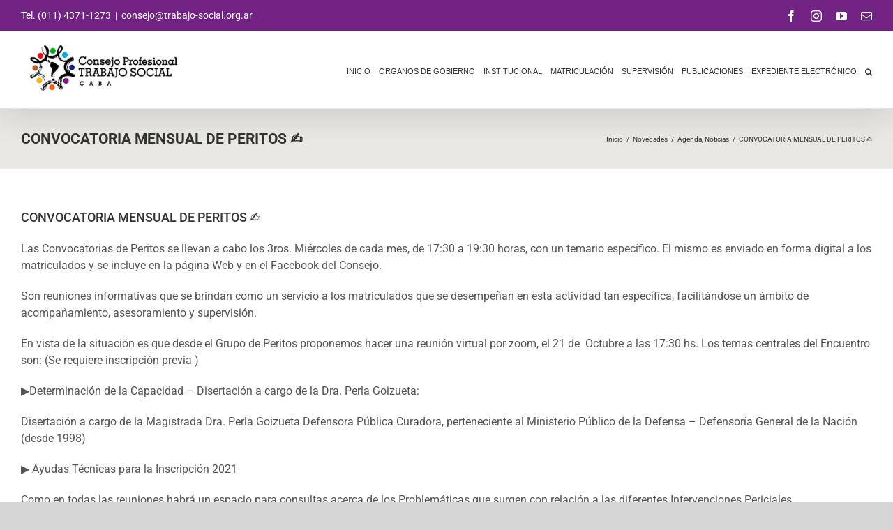

--- FILE ---
content_type: text/html; charset=UTF-8
request_url: https://www.trabajo-social.org.ar/convocatoria-mensual-de-peritos-%E2%9C%8D%EF%B8%8F/
body_size: 18047
content:
<!DOCTYPE html>
<html class="avada-html-layout-wide avada-html-header-position-top" lang="es" prefix="og: http://ogp.me/ns# fb: http://ogp.me/ns/fb#">
<head>
	<meta http-equiv="X-UA-Compatible" content="IE=edge" />
	<meta http-equiv="Content-Type" content="text/html; charset=utf-8"/>
	<meta name="viewport" content="width=device-width, initial-scale=1" />
	<title>CONVOCATORIA MENSUAL DE PERITOS ✍️ &#8211; Trabajo Social</title>
<meta name='robots' content='max-image-preview:large' />
<link rel="alternate" type="application/rss+xml" title="Trabajo Social &raquo; Feed" href="https://www.trabajo-social.org.ar/feed/" />
<link rel="alternate" type="application/rss+xml" title="Trabajo Social &raquo; Feed de los comentarios" href="https://www.trabajo-social.org.ar/comments/feed/" />
		
		
		
		
		
		<link rel="alternate" title="oEmbed (JSON)" type="application/json+oembed" href="https://www.trabajo-social.org.ar/wp-json/oembed/1.0/embed?url=https%3A%2F%2Fwww.trabajo-social.org.ar%2Fconvocatoria-mensual-de-peritos-%25e2%259c%258d%25ef%25b8%258f%2F" />
<link rel="alternate" title="oEmbed (XML)" type="text/xml+oembed" href="https://www.trabajo-social.org.ar/wp-json/oembed/1.0/embed?url=https%3A%2F%2Fwww.trabajo-social.org.ar%2Fconvocatoria-mensual-de-peritos-%25e2%259c%258d%25ef%25b8%258f%2F&#038;format=xml" />

		<meta property="og:title" content="CONVOCATORIA MENSUAL DE PERITOS ✍️"/>
		<meta property="og:type" content="article"/>
		<meta property="og:url" content="https://www.trabajo-social.org.ar/convocatoria-mensual-de-peritos-%e2%9c%8d%ef%b8%8f/"/>
		<meta property="og:site_name" content="Trabajo Social"/>
		<meta property="og:description" content="CONVOCATORIA MENSUAL DE PERITOS ✍️
Las Convocatorias de Peritos se llevan a cabo los 3ros. Miércoles de cada mes, de 17:30 a 19:30 horas, con un temario específico. El mismo es enviado en forma digital a los matriculados y se incluye en la página Web y en el Facebook del Consejo.

Son reuniones informativas que se"/>

									<meta property="og:image" content="https://www.trabajo-social.org.ar/wp-content/uploads/octubre-01.png"/>
									<!-- This site uses the Google Analytics by ExactMetrics plugin v8.11.1 - Using Analytics tracking - https://www.exactmetrics.com/ -->
							<script src="//www.googletagmanager.com/gtag/js?id=G-RY4F2Y1GLZ"  data-cfasync="false" data-wpfc-render="false" type="text/javascript" async></script>
			<script data-cfasync="false" data-wpfc-render="false" type="text/javascript">
				var em_version = '8.11.1';
				var em_track_user = true;
				var em_no_track_reason = '';
								var ExactMetricsDefaultLocations = {"page_location":"https:\/\/www.trabajo-social.org.ar\/convocatoria-mensual-de-peritos-%E2%9C%8D%EF%B8%8F\/"};
								if ( typeof ExactMetricsPrivacyGuardFilter === 'function' ) {
					var ExactMetricsLocations = (typeof ExactMetricsExcludeQuery === 'object') ? ExactMetricsPrivacyGuardFilter( ExactMetricsExcludeQuery ) : ExactMetricsPrivacyGuardFilter( ExactMetricsDefaultLocations );
				} else {
					var ExactMetricsLocations = (typeof ExactMetricsExcludeQuery === 'object') ? ExactMetricsExcludeQuery : ExactMetricsDefaultLocations;
				}

								var disableStrs = [
										'ga-disable-G-RY4F2Y1GLZ',
									];

				/* Function to detect opted out users */
				function __gtagTrackerIsOptedOut() {
					for (var index = 0; index < disableStrs.length; index++) {
						if (document.cookie.indexOf(disableStrs[index] + '=true') > -1) {
							return true;
						}
					}

					return false;
				}

				/* Disable tracking if the opt-out cookie exists. */
				if (__gtagTrackerIsOptedOut()) {
					for (var index = 0; index < disableStrs.length; index++) {
						window[disableStrs[index]] = true;
					}
				}

				/* Opt-out function */
				function __gtagTrackerOptout() {
					for (var index = 0; index < disableStrs.length; index++) {
						document.cookie = disableStrs[index] + '=true; expires=Thu, 31 Dec 2099 23:59:59 UTC; path=/';
						window[disableStrs[index]] = true;
					}
				}

				if ('undefined' === typeof gaOptout) {
					function gaOptout() {
						__gtagTrackerOptout();
					}
				}
								window.dataLayer = window.dataLayer || [];

				window.ExactMetricsDualTracker = {
					helpers: {},
					trackers: {},
				};
				if (em_track_user) {
					function __gtagDataLayer() {
						dataLayer.push(arguments);
					}

					function __gtagTracker(type, name, parameters) {
						if (!parameters) {
							parameters = {};
						}

						if (parameters.send_to) {
							__gtagDataLayer.apply(null, arguments);
							return;
						}

						if (type === 'event') {
														parameters.send_to = exactmetrics_frontend.v4_id;
							var hookName = name;
							if (typeof parameters['event_category'] !== 'undefined') {
								hookName = parameters['event_category'] + ':' + name;
							}

							if (typeof ExactMetricsDualTracker.trackers[hookName] !== 'undefined') {
								ExactMetricsDualTracker.trackers[hookName](parameters);
							} else {
								__gtagDataLayer('event', name, parameters);
							}
							
						} else {
							__gtagDataLayer.apply(null, arguments);
						}
					}

					__gtagTracker('js', new Date());
					__gtagTracker('set', {
						'developer_id.dNDMyYj': true,
											});
					if ( ExactMetricsLocations.page_location ) {
						__gtagTracker('set', ExactMetricsLocations);
					}
										__gtagTracker('config', 'G-RY4F2Y1GLZ', {"forceSSL":"true","link_attribution":"true"} );
										window.gtag = __gtagTracker;										(function () {
						/* https://developers.google.com/analytics/devguides/collection/analyticsjs/ */
						/* ga and __gaTracker compatibility shim. */
						var noopfn = function () {
							return null;
						};
						var newtracker = function () {
							return new Tracker();
						};
						var Tracker = function () {
							return null;
						};
						var p = Tracker.prototype;
						p.get = noopfn;
						p.set = noopfn;
						p.send = function () {
							var args = Array.prototype.slice.call(arguments);
							args.unshift('send');
							__gaTracker.apply(null, args);
						};
						var __gaTracker = function () {
							var len = arguments.length;
							if (len === 0) {
								return;
							}
							var f = arguments[len - 1];
							if (typeof f !== 'object' || f === null || typeof f.hitCallback !== 'function') {
								if ('send' === arguments[0]) {
									var hitConverted, hitObject = false, action;
									if ('event' === arguments[1]) {
										if ('undefined' !== typeof arguments[3]) {
											hitObject = {
												'eventAction': arguments[3],
												'eventCategory': arguments[2],
												'eventLabel': arguments[4],
												'value': arguments[5] ? arguments[5] : 1,
											}
										}
									}
									if ('pageview' === arguments[1]) {
										if ('undefined' !== typeof arguments[2]) {
											hitObject = {
												'eventAction': 'page_view',
												'page_path': arguments[2],
											}
										}
									}
									if (typeof arguments[2] === 'object') {
										hitObject = arguments[2];
									}
									if (typeof arguments[5] === 'object') {
										Object.assign(hitObject, arguments[5]);
									}
									if ('undefined' !== typeof arguments[1].hitType) {
										hitObject = arguments[1];
										if ('pageview' === hitObject.hitType) {
											hitObject.eventAction = 'page_view';
										}
									}
									if (hitObject) {
										action = 'timing' === arguments[1].hitType ? 'timing_complete' : hitObject.eventAction;
										hitConverted = mapArgs(hitObject);
										__gtagTracker('event', action, hitConverted);
									}
								}
								return;
							}

							function mapArgs(args) {
								var arg, hit = {};
								var gaMap = {
									'eventCategory': 'event_category',
									'eventAction': 'event_action',
									'eventLabel': 'event_label',
									'eventValue': 'event_value',
									'nonInteraction': 'non_interaction',
									'timingCategory': 'event_category',
									'timingVar': 'name',
									'timingValue': 'value',
									'timingLabel': 'event_label',
									'page': 'page_path',
									'location': 'page_location',
									'title': 'page_title',
									'referrer' : 'page_referrer',
								};
								for (arg in args) {
																		if (!(!args.hasOwnProperty(arg) || !gaMap.hasOwnProperty(arg))) {
										hit[gaMap[arg]] = args[arg];
									} else {
										hit[arg] = args[arg];
									}
								}
								return hit;
							}

							try {
								f.hitCallback();
							} catch (ex) {
							}
						};
						__gaTracker.create = newtracker;
						__gaTracker.getByName = newtracker;
						__gaTracker.getAll = function () {
							return [];
						};
						__gaTracker.remove = noopfn;
						__gaTracker.loaded = true;
						window['__gaTracker'] = __gaTracker;
					})();
									} else {
										console.log("");
					(function () {
						function __gtagTracker() {
							return null;
						}

						window['__gtagTracker'] = __gtagTracker;
						window['gtag'] = __gtagTracker;
					})();
									}
			</script>
							<!-- / Google Analytics by ExactMetrics -->
				<!-- This site uses the Google Analytics by MonsterInsights plugin v9.11.1 - Using Analytics tracking - https://www.monsterinsights.com/ -->
							<script src="//www.googletagmanager.com/gtag/js?id=G-RY4F2Y1GLZ"  data-cfasync="false" data-wpfc-render="false" type="text/javascript" async></script>
			<script data-cfasync="false" data-wpfc-render="false" type="text/javascript">
				var mi_version = '9.11.1';
				var mi_track_user = true;
				var mi_no_track_reason = '';
								var MonsterInsightsDefaultLocations = {"page_location":"https:\/\/www.trabajo-social.org.ar\/convocatoria-mensual-de-peritos-%E2%9C%8D%EF%B8%8F\/"};
								if ( typeof MonsterInsightsPrivacyGuardFilter === 'function' ) {
					var MonsterInsightsLocations = (typeof MonsterInsightsExcludeQuery === 'object') ? MonsterInsightsPrivacyGuardFilter( MonsterInsightsExcludeQuery ) : MonsterInsightsPrivacyGuardFilter( MonsterInsightsDefaultLocations );
				} else {
					var MonsterInsightsLocations = (typeof MonsterInsightsExcludeQuery === 'object') ? MonsterInsightsExcludeQuery : MonsterInsightsDefaultLocations;
				}

								var disableStrs = [
										'ga-disable-G-RY4F2Y1GLZ',
									];

				/* Function to detect opted out users */
				function __gtagTrackerIsOptedOut() {
					for (var index = 0; index < disableStrs.length; index++) {
						if (document.cookie.indexOf(disableStrs[index] + '=true') > -1) {
							return true;
						}
					}

					return false;
				}

				/* Disable tracking if the opt-out cookie exists. */
				if (__gtagTrackerIsOptedOut()) {
					for (var index = 0; index < disableStrs.length; index++) {
						window[disableStrs[index]] = true;
					}
				}

				/* Opt-out function */
				function __gtagTrackerOptout() {
					for (var index = 0; index < disableStrs.length; index++) {
						document.cookie = disableStrs[index] + '=true; expires=Thu, 31 Dec 2099 23:59:59 UTC; path=/';
						window[disableStrs[index]] = true;
					}
				}

				if ('undefined' === typeof gaOptout) {
					function gaOptout() {
						__gtagTrackerOptout();
					}
				}
								window.dataLayer = window.dataLayer || [];

				window.MonsterInsightsDualTracker = {
					helpers: {},
					trackers: {},
				};
				if (mi_track_user) {
					function __gtagDataLayer() {
						dataLayer.push(arguments);
					}

					function __gtagTracker(type, name, parameters) {
						if (!parameters) {
							parameters = {};
						}

						if (parameters.send_to) {
							__gtagDataLayer.apply(null, arguments);
							return;
						}

						if (type === 'event') {
														parameters.send_to = monsterinsights_frontend.v4_id;
							var hookName = name;
							if (typeof parameters['event_category'] !== 'undefined') {
								hookName = parameters['event_category'] + ':' + name;
							}

							if (typeof MonsterInsightsDualTracker.trackers[hookName] !== 'undefined') {
								MonsterInsightsDualTracker.trackers[hookName](parameters);
							} else {
								__gtagDataLayer('event', name, parameters);
							}
							
						} else {
							__gtagDataLayer.apply(null, arguments);
						}
					}

					__gtagTracker('js', new Date());
					__gtagTracker('set', {
						'developer_id.dZGIzZG': true,
											});
					if ( MonsterInsightsLocations.page_location ) {
						__gtagTracker('set', MonsterInsightsLocations);
					}
										__gtagTracker('config', 'G-RY4F2Y1GLZ', {"forceSSL":"true","link_attribution":"true"} );
										window.gtag = __gtagTracker;										(function () {
						/* https://developers.google.com/analytics/devguides/collection/analyticsjs/ */
						/* ga and __gaTracker compatibility shim. */
						var noopfn = function () {
							return null;
						};
						var newtracker = function () {
							return new Tracker();
						};
						var Tracker = function () {
							return null;
						};
						var p = Tracker.prototype;
						p.get = noopfn;
						p.set = noopfn;
						p.send = function () {
							var args = Array.prototype.slice.call(arguments);
							args.unshift('send');
							__gaTracker.apply(null, args);
						};
						var __gaTracker = function () {
							var len = arguments.length;
							if (len === 0) {
								return;
							}
							var f = arguments[len - 1];
							if (typeof f !== 'object' || f === null || typeof f.hitCallback !== 'function') {
								if ('send' === arguments[0]) {
									var hitConverted, hitObject = false, action;
									if ('event' === arguments[1]) {
										if ('undefined' !== typeof arguments[3]) {
											hitObject = {
												'eventAction': arguments[3],
												'eventCategory': arguments[2],
												'eventLabel': arguments[4],
												'value': arguments[5] ? arguments[5] : 1,
											}
										}
									}
									if ('pageview' === arguments[1]) {
										if ('undefined' !== typeof arguments[2]) {
											hitObject = {
												'eventAction': 'page_view',
												'page_path': arguments[2],
											}
										}
									}
									if (typeof arguments[2] === 'object') {
										hitObject = arguments[2];
									}
									if (typeof arguments[5] === 'object') {
										Object.assign(hitObject, arguments[5]);
									}
									if ('undefined' !== typeof arguments[1].hitType) {
										hitObject = arguments[1];
										if ('pageview' === hitObject.hitType) {
											hitObject.eventAction = 'page_view';
										}
									}
									if (hitObject) {
										action = 'timing' === arguments[1].hitType ? 'timing_complete' : hitObject.eventAction;
										hitConverted = mapArgs(hitObject);
										__gtagTracker('event', action, hitConverted);
									}
								}
								return;
							}

							function mapArgs(args) {
								var arg, hit = {};
								var gaMap = {
									'eventCategory': 'event_category',
									'eventAction': 'event_action',
									'eventLabel': 'event_label',
									'eventValue': 'event_value',
									'nonInteraction': 'non_interaction',
									'timingCategory': 'event_category',
									'timingVar': 'name',
									'timingValue': 'value',
									'timingLabel': 'event_label',
									'page': 'page_path',
									'location': 'page_location',
									'title': 'page_title',
									'referrer' : 'page_referrer',
								};
								for (arg in args) {
																		if (!(!args.hasOwnProperty(arg) || !gaMap.hasOwnProperty(arg))) {
										hit[gaMap[arg]] = args[arg];
									} else {
										hit[arg] = args[arg];
									}
								}
								return hit;
							}

							try {
								f.hitCallback();
							} catch (ex) {
							}
						};
						__gaTracker.create = newtracker;
						__gaTracker.getByName = newtracker;
						__gaTracker.getAll = function () {
							return [];
						};
						__gaTracker.remove = noopfn;
						__gaTracker.loaded = true;
						window['__gaTracker'] = __gaTracker;
					})();
									} else {
										console.log("");
					(function () {
						function __gtagTracker() {
							return null;
						}

						window['__gtagTracker'] = __gtagTracker;
						window['gtag'] = __gtagTracker;
					})();
									}
			</script>
							<!-- / Google Analytics by MonsterInsights -->
		<style id='wp-img-auto-sizes-contain-inline-css' type='text/css'>
img:is([sizes=auto i],[sizes^="auto," i]){contain-intrinsic-size:3000px 1500px}
/*# sourceURL=wp-img-auto-sizes-contain-inline-css */
</style>
<style id='classic-theme-styles-inline-css' type='text/css'>
/*! This file is auto-generated */
.wp-block-button__link{color:#fff;background-color:#32373c;border-radius:9999px;box-shadow:none;text-decoration:none;padding:calc(.667em + 2px) calc(1.333em + 2px);font-size:1.125em}.wp-block-file__button{background:#32373c;color:#fff;text-decoration:none}
/*# sourceURL=/wp-includes/css/classic-themes.min.css */
</style>
<link rel='stylesheet' id='tablepress-default-css' href='https://www.trabajo-social.org.ar/wp-content/tablepress-combined.min.css?ver=52' type='text/css' media='all' />
<link rel='stylesheet' id='avada-max-1c-css' href='https://www.trabajo-social.org.ar/wp-content/themes/Avada/assets/css/media/max-1c.min.css?ver=7.4.1' type='text/css' media='only screen and (max-width: 644px)' />
<link rel='stylesheet' id='avada-max-2c-css' href='https://www.trabajo-social.org.ar/wp-content/themes/Avada/assets/css/media/max-2c.min.css?ver=7.4.1' type='text/css' media='only screen and (max-width: 735px)' />
<link rel='stylesheet' id='avada-min-2c-max-3c-css' href='https://www.trabajo-social.org.ar/wp-content/themes/Avada/assets/css/media/min-2c-max-3c.min.css?ver=7.4.1' type='text/css' media='only screen and (min-width: 735px) and (max-width: 826px)' />
<link rel='stylesheet' id='avada-min-3c-max-4c-css' href='https://www.trabajo-social.org.ar/wp-content/themes/Avada/assets/css/media/min-3c-max-4c.min.css?ver=7.4.1' type='text/css' media='only screen and (min-width: 826px) and (max-width: 917px)' />
<link rel='stylesheet' id='avada-min-4c-max-5c-css' href='https://www.trabajo-social.org.ar/wp-content/themes/Avada/assets/css/media/min-4c-max-5c.min.css?ver=7.4.1' type='text/css' media='only screen and (min-width: 917px) and (max-width: 1008px)' />
<link rel='stylesheet' id='avada-min-5c-max-6c-css' href='https://www.trabajo-social.org.ar/wp-content/themes/Avada/assets/css/media/min-5c-max-6c.min.css?ver=7.4.1' type='text/css' media='only screen and (min-width: 1008px) and (max-width: 1099px)' />
<link rel='stylesheet' id='avada-min-shbp-css' href='https://www.trabajo-social.org.ar/wp-content/themes/Avada/assets/css/media/min-shbp.min.css?ver=7.4.1' type='text/css' media='only screen and (min-width: 1121px)' />
<link rel='stylesheet' id='avada-min-shbp-header-legacy-css' href='https://www.trabajo-social.org.ar/wp-content/themes/Avada/assets/css/media/min-shbp-header-legacy.min.css?ver=7.4.1' type='text/css' media='only screen and (min-width: 1121px)' />
<link rel='stylesheet' id='avada-max-shbp-css' href='https://www.trabajo-social.org.ar/wp-content/themes/Avada/assets/css/media/max-shbp.min.css?ver=7.4.1' type='text/css' media='only screen and (max-width: 1120px)' />
<link rel='stylesheet' id='avada-max-shbp-header-legacy-css' href='https://www.trabajo-social.org.ar/wp-content/themes/Avada/assets/css/media/max-shbp-header-legacy.min.css?ver=7.4.1' type='text/css' media='only screen and (max-width: 1120px)' />
<link rel='stylesheet' id='avada-max-sh-shbp-css' href='https://www.trabajo-social.org.ar/wp-content/themes/Avada/assets/css/media/max-sh-shbp.min.css?ver=7.4.1' type='text/css' media='only screen and (max-width: 1120px)' />
<link rel='stylesheet' id='avada-max-sh-shbp-header-legacy-css' href='https://www.trabajo-social.org.ar/wp-content/themes/Avada/assets/css/media/max-sh-shbp-header-legacy.min.css?ver=7.4.1' type='text/css' media='only screen and (max-width: 1120px)' />
<link rel='stylesheet' id='avada-min-768-max-1024-p-css' href='https://www.trabajo-social.org.ar/wp-content/themes/Avada/assets/css/media/min-768-max-1024-p.min.css?ver=7.4.1' type='text/css' media='only screen and (min-device-width: 768px) and (max-device-width: 1024px) and (orientation: portrait)' />
<link rel='stylesheet' id='avada-min-768-max-1024-p-header-legacy-css' href='https://www.trabajo-social.org.ar/wp-content/themes/Avada/assets/css/media/min-768-max-1024-p-header-legacy.min.css?ver=7.4.1' type='text/css' media='only screen and (min-device-width: 768px) and (max-device-width: 1024px) and (orientation: portrait)' />
<link rel='stylesheet' id='avada-min-768-max-1024-l-css' href='https://www.trabajo-social.org.ar/wp-content/themes/Avada/assets/css/media/min-768-max-1024-l.min.css?ver=7.4.1' type='text/css' media='only screen and (min-device-width: 768px) and (max-device-width: 1024px) and (orientation: landscape)' />
<link rel='stylesheet' id='avada-min-768-max-1024-l-header-legacy-css' href='https://www.trabajo-social.org.ar/wp-content/themes/Avada/assets/css/media/min-768-max-1024-l-header-legacy.min.css?ver=7.4.1' type='text/css' media='only screen and (min-device-width: 768px) and (max-device-width: 1024px) and (orientation: landscape)' />
<link rel='stylesheet' id='avada-max-sh-cbp-css' href='https://www.trabajo-social.org.ar/wp-content/themes/Avada/assets/css/media/max-sh-cbp.min.css?ver=7.4.1' type='text/css' media='only screen and (max-width: 800px)' />
<link rel='stylesheet' id='avada-max-sh-sbp-css' href='https://www.trabajo-social.org.ar/wp-content/themes/Avada/assets/css/media/max-sh-sbp.min.css?ver=7.4.1' type='text/css' media='only screen and (max-width: 800px)' />
<link rel='stylesheet' id='avada-max-sh-640-css' href='https://www.trabajo-social.org.ar/wp-content/themes/Avada/assets/css/media/max-sh-640.min.css?ver=7.4.1' type='text/css' media='only screen and (max-width: 640px)' />
<link rel='stylesheet' id='avada-max-shbp-18-css' href='https://www.trabajo-social.org.ar/wp-content/themes/Avada/assets/css/media/max-shbp-18.min.css?ver=7.4.1' type='text/css' media='only screen and (max-width: 1102px)' />
<link rel='stylesheet' id='avada-max-shbp-32-css' href='https://www.trabajo-social.org.ar/wp-content/themes/Avada/assets/css/media/max-shbp-32.min.css?ver=7.4.1' type='text/css' media='only screen and (max-width: 1088px)' />
<link rel='stylesheet' id='avada-min-sh-cbp-css' href='https://www.trabajo-social.org.ar/wp-content/themes/Avada/assets/css/media/min-sh-cbp.min.css?ver=7.4.1' type='text/css' media='only screen and (min-width: 800px)' />
<link rel='stylesheet' id='avada-max-640-css' href='https://www.trabajo-social.org.ar/wp-content/themes/Avada/assets/css/media/max-640.min.css?ver=7.4.1' type='text/css' media='only screen and (max-device-width: 640px)' />
<link rel='stylesheet' id='avada-max-main-css' href='https://www.trabajo-social.org.ar/wp-content/themes/Avada/assets/css/media/max-main.min.css?ver=7.4.1' type='text/css' media='only screen and (max-width: 1099px)' />
<link rel='stylesheet' id='avada-max-cbp-css' href='https://www.trabajo-social.org.ar/wp-content/themes/Avada/assets/css/media/max-cbp.min.css?ver=7.4.1' type='text/css' media='only screen and (max-width: 800px)' />
<link rel='stylesheet' id='avada-max-sh-cbp-social-sharing-css' href='https://www.trabajo-social.org.ar/wp-content/themes/Avada/assets/css/media/max-sh-cbp-social-sharing.min.css?ver=7.4.1' type='text/css' media='only screen and (max-width: 800px)' />
<link rel='stylesheet' id='fb-max-sh-cbp-css' href='https://www.trabajo-social.org.ar/wp-content/plugins/fusion-builder/assets/css/media/max-sh-cbp.min.css?ver=3.4.1' type='text/css' media='only screen and (max-width: 800px)' />
<link rel='stylesheet' id='fb-min-768-max-1024-p-css' href='https://www.trabajo-social.org.ar/wp-content/plugins/fusion-builder/assets/css/media/min-768-max-1024-p.min.css?ver=3.4.1' type='text/css' media='only screen and (min-device-width: 768px) and (max-device-width: 1024px) and (orientation: portrait)' />
<link rel='stylesheet' id='fb-max-640-css' href='https://www.trabajo-social.org.ar/wp-content/plugins/fusion-builder/assets/css/media/max-640.min.css?ver=3.4.1' type='text/css' media='only screen and (max-device-width: 640px)' />
<link rel='stylesheet' id='fb-max-1c-css' href='https://www.trabajo-social.org.ar/wp-content/plugins/fusion-builder/assets/css/media/max-1c.css?ver=3.4.1' type='text/css' media='only screen and (max-width: 644px)' />
<link rel='stylesheet' id='fb-max-2c-css' href='https://www.trabajo-social.org.ar/wp-content/plugins/fusion-builder/assets/css/media/max-2c.css?ver=3.4.1' type='text/css' media='only screen and (max-width: 735px)' />
<link rel='stylesheet' id='fb-min-2c-max-3c-css' href='https://www.trabajo-social.org.ar/wp-content/plugins/fusion-builder/assets/css/media/min-2c-max-3c.css?ver=3.4.1' type='text/css' media='only screen and (min-width: 735px) and (max-width: 826px)' />
<link rel='stylesheet' id='fb-min-3c-max-4c-css' href='https://www.trabajo-social.org.ar/wp-content/plugins/fusion-builder/assets/css/media/min-3c-max-4c.css?ver=3.4.1' type='text/css' media='only screen and (min-width: 826px) and (max-width: 917px)' />
<link rel='stylesheet' id='fb-min-4c-max-5c-css' href='https://www.trabajo-social.org.ar/wp-content/plugins/fusion-builder/assets/css/media/min-4c-max-5c.css?ver=3.4.1' type='text/css' media='only screen and (min-width: 917px) and (max-width: 1008px)' />
<link rel='stylesheet' id='fb-min-5c-max-6c-css' href='https://www.trabajo-social.org.ar/wp-content/plugins/fusion-builder/assets/css/media/min-5c-max-6c.css?ver=3.4.1' type='text/css' media='only screen and (min-width: 1008px) and (max-width: 1099px)' />
<link rel='stylesheet' id='fusion-dynamic-css-css' href='https://www.trabajo-social.org.ar/wp-content/uploads/fusion-styles/ec34228669453aea0169ad0af40f25cd.min.css?ver=3.4.1' type='text/css' media='all' />
<script type="text/javascript" src="https://www.trabajo-social.org.ar/wp-content/plugins/google-analytics-dashboard-for-wp/assets/js/frontend-gtag.min.js?ver=8.11.1" id="exactmetrics-frontend-script-js" async="async" data-wp-strategy="async"></script>
<script data-cfasync="false" data-wpfc-render="false" type="text/javascript" id='exactmetrics-frontend-script-js-extra'>/* <![CDATA[ */
var exactmetrics_frontend = {"js_events_tracking":"true","download_extensions":"doc,pdf,ppt,zip,xls,docx,pptx,xlsx","inbound_paths":"[{\"path\":\"\\\/go\\\/\",\"label\":\"affiliate\"},{\"path\":\"\\\/recommend\\\/\",\"label\":\"affiliate\"}]","home_url":"https:\/\/www.trabajo-social.org.ar","hash_tracking":"false","v4_id":"G-RY4F2Y1GLZ"};/* ]]> */
</script>
<script type="text/javascript" src="https://www.trabajo-social.org.ar/wp-content/plugins/google-analytics-for-wordpress/assets/js/frontend-gtag.min.js?ver=9.11.1" id="monsterinsights-frontend-script-js" async="async" data-wp-strategy="async"></script>
<script data-cfasync="false" data-wpfc-render="false" type="text/javascript" id='monsterinsights-frontend-script-js-extra'>/* <![CDATA[ */
var monsterinsights_frontend = {"js_events_tracking":"true","download_extensions":"doc,pdf,ppt,zip,xls,docx,pptx,xlsx","inbound_paths":"[{\"path\":\"\\\/go\\\/\",\"label\":\"affiliate\"},{\"path\":\"\\\/recommend\\\/\",\"label\":\"affiliate\"}]","home_url":"https:\/\/www.trabajo-social.org.ar","hash_tracking":"false","v4_id":"G-RY4F2Y1GLZ"};/* ]]> */
</script>
<script type="text/javascript" src="https://www.trabajo-social.org.ar/wp-includes/js/jquery/jquery.min.js?ver=3.7.1" id="jquery-core-js"></script>
<script type="text/javascript" src="https://www.trabajo-social.org.ar/wp-includes/js/jquery/jquery-migrate.min.js?ver=3.4.1" id="jquery-migrate-js"></script>
<link rel="https://api.w.org/" href="https://www.trabajo-social.org.ar/wp-json/" /><link rel="alternate" title="JSON" type="application/json" href="https://www.trabajo-social.org.ar/wp-json/wp/v2/posts/7543" /><link rel="EditURI" type="application/rsd+xml" title="RSD" href="https://www.trabajo-social.org.ar/xmlrpc.php?rsd" />
<meta name="generator" content="WordPress 6.9" />
<link rel="canonical" href="https://www.trabajo-social.org.ar/convocatoria-mensual-de-peritos-%e2%9c%8d%ef%b8%8f/" />
<link rel='shortlink' href='https://www.trabajo-social.org.ar/?p=7543' />
<style type="text/css" id="css-fb-visibility">@media screen and (max-width: 640px){.fusion-no-small-visibility{display:none !important;}body:not(.fusion-builder-ui-wireframe) .sm-text-align-center{text-align:center !important;}body:not(.fusion-builder-ui-wireframe) .sm-text-align-left{text-align:left !important;}body:not(.fusion-builder-ui-wireframe) .sm-text-align-right{text-align:right !important;}body:not(.fusion-builder-ui-wireframe) .sm-mx-auto{margin-left:auto !important;margin-right:auto !important;}body:not(.fusion-builder-ui-wireframe) .sm-ml-auto{margin-left:auto !important;}body:not(.fusion-builder-ui-wireframe) .sm-mr-auto{margin-right:auto !important;}body:not(.fusion-builder-ui-wireframe) .fusion-absolute-position-small{position:absolute;top:auto;width:100%;}}@media screen and (min-width: 641px) and (max-width: 1024px){.fusion-no-medium-visibility{display:none !important;}body:not(.fusion-builder-ui-wireframe) .md-text-align-center{text-align:center !important;}body:not(.fusion-builder-ui-wireframe) .md-text-align-left{text-align:left !important;}body:not(.fusion-builder-ui-wireframe) .md-text-align-right{text-align:right !important;}body:not(.fusion-builder-ui-wireframe) .md-mx-auto{margin-left:auto !important;margin-right:auto !important;}body:not(.fusion-builder-ui-wireframe) .md-ml-auto{margin-left:auto !important;}body:not(.fusion-builder-ui-wireframe) .md-mr-auto{margin-right:auto !important;}body:not(.fusion-builder-ui-wireframe) .fusion-absolute-position-medium{position:absolute;top:auto;width:100%;}}@media screen and (min-width: 1025px){.fusion-no-large-visibility{display:none !important;}body:not(.fusion-builder-ui-wireframe) .lg-text-align-center{text-align:center !important;}body:not(.fusion-builder-ui-wireframe) .lg-text-align-left{text-align:left !important;}body:not(.fusion-builder-ui-wireframe) .lg-text-align-right{text-align:right !important;}body:not(.fusion-builder-ui-wireframe) .lg-mx-auto{margin-left:auto !important;margin-right:auto !important;}body:not(.fusion-builder-ui-wireframe) .lg-ml-auto{margin-left:auto !important;}body:not(.fusion-builder-ui-wireframe) .lg-mr-auto{margin-right:auto !important;}body:not(.fusion-builder-ui-wireframe) .fusion-absolute-position-large{position:absolute;top:auto;width:100%;}}</style><link rel="icon" href="https://www.trabajo-social.org.ar/wp-content/uploads/cropped-perfil-32x32.png" sizes="32x32" />
<link rel="icon" href="https://www.trabajo-social.org.ar/wp-content/uploads/cropped-perfil-192x192.png" sizes="192x192" />
<link rel="apple-touch-icon" href="https://www.trabajo-social.org.ar/wp-content/uploads/cropped-perfil-180x180.png" />
<meta name="msapplication-TileImage" content="https://www.trabajo-social.org.ar/wp-content/uploads/cropped-perfil-270x270.png" />
		<style type="text/css" id="wp-custom-css">
			.fusion-standard-logo {
    width: 13.6em !important;			vertical-align: text-bottom;
}

.fusion-mobile-logo {
    width: 11.6em !important;
}

.fusion-logo {
	margin-top: 0px !important;
}		</style>
				<script type="text/javascript">
			var doc = document.documentElement;
			doc.setAttribute( 'data-useragent', navigator.userAgent );
		</script>
		
	<style id='global-styles-inline-css' type='text/css'>
:root{--wp--preset--aspect-ratio--square: 1;--wp--preset--aspect-ratio--4-3: 4/3;--wp--preset--aspect-ratio--3-4: 3/4;--wp--preset--aspect-ratio--3-2: 3/2;--wp--preset--aspect-ratio--2-3: 2/3;--wp--preset--aspect-ratio--16-9: 16/9;--wp--preset--aspect-ratio--9-16: 9/16;--wp--preset--color--black: #000000;--wp--preset--color--cyan-bluish-gray: #abb8c3;--wp--preset--color--white: #ffffff;--wp--preset--color--pale-pink: #f78da7;--wp--preset--color--vivid-red: #cf2e2e;--wp--preset--color--luminous-vivid-orange: #ff6900;--wp--preset--color--luminous-vivid-amber: #fcb900;--wp--preset--color--light-green-cyan: #7bdcb5;--wp--preset--color--vivid-green-cyan: #00d084;--wp--preset--color--pale-cyan-blue: #8ed1fc;--wp--preset--color--vivid-cyan-blue: #0693e3;--wp--preset--color--vivid-purple: #9b51e0;--wp--preset--gradient--vivid-cyan-blue-to-vivid-purple: linear-gradient(135deg,rgb(6,147,227) 0%,rgb(155,81,224) 100%);--wp--preset--gradient--light-green-cyan-to-vivid-green-cyan: linear-gradient(135deg,rgb(122,220,180) 0%,rgb(0,208,130) 100%);--wp--preset--gradient--luminous-vivid-amber-to-luminous-vivid-orange: linear-gradient(135deg,rgb(252,185,0) 0%,rgb(255,105,0) 100%);--wp--preset--gradient--luminous-vivid-orange-to-vivid-red: linear-gradient(135deg,rgb(255,105,0) 0%,rgb(207,46,46) 100%);--wp--preset--gradient--very-light-gray-to-cyan-bluish-gray: linear-gradient(135deg,rgb(238,238,238) 0%,rgb(169,184,195) 100%);--wp--preset--gradient--cool-to-warm-spectrum: linear-gradient(135deg,rgb(74,234,220) 0%,rgb(151,120,209) 20%,rgb(207,42,186) 40%,rgb(238,44,130) 60%,rgb(251,105,98) 80%,rgb(254,248,76) 100%);--wp--preset--gradient--blush-light-purple: linear-gradient(135deg,rgb(255,206,236) 0%,rgb(152,150,240) 100%);--wp--preset--gradient--blush-bordeaux: linear-gradient(135deg,rgb(254,205,165) 0%,rgb(254,45,45) 50%,rgb(107,0,62) 100%);--wp--preset--gradient--luminous-dusk: linear-gradient(135deg,rgb(255,203,112) 0%,rgb(199,81,192) 50%,rgb(65,88,208) 100%);--wp--preset--gradient--pale-ocean: linear-gradient(135deg,rgb(255,245,203) 0%,rgb(182,227,212) 50%,rgb(51,167,181) 100%);--wp--preset--gradient--electric-grass: linear-gradient(135deg,rgb(202,248,128) 0%,rgb(113,206,126) 100%);--wp--preset--gradient--midnight: linear-gradient(135deg,rgb(2,3,129) 0%,rgb(40,116,252) 100%);--wp--preset--font-size--small: 12px;--wp--preset--font-size--medium: 20px;--wp--preset--font-size--large: 24px;--wp--preset--font-size--x-large: 42px;--wp--preset--font-size--normal: 16px;--wp--preset--font-size--xlarge: 32px;--wp--preset--font-size--huge: 48px;--wp--preset--spacing--20: 0.44rem;--wp--preset--spacing--30: 0.67rem;--wp--preset--spacing--40: 1rem;--wp--preset--spacing--50: 1.5rem;--wp--preset--spacing--60: 2.25rem;--wp--preset--spacing--70: 3.38rem;--wp--preset--spacing--80: 5.06rem;--wp--preset--shadow--natural: 6px 6px 9px rgba(0, 0, 0, 0.2);--wp--preset--shadow--deep: 12px 12px 50px rgba(0, 0, 0, 0.4);--wp--preset--shadow--sharp: 6px 6px 0px rgba(0, 0, 0, 0.2);--wp--preset--shadow--outlined: 6px 6px 0px -3px rgb(255, 255, 255), 6px 6px rgb(0, 0, 0);--wp--preset--shadow--crisp: 6px 6px 0px rgb(0, 0, 0);}:where(.is-layout-flex){gap: 0.5em;}:where(.is-layout-grid){gap: 0.5em;}body .is-layout-flex{display: flex;}.is-layout-flex{flex-wrap: wrap;align-items: center;}.is-layout-flex > :is(*, div){margin: 0;}body .is-layout-grid{display: grid;}.is-layout-grid > :is(*, div){margin: 0;}:where(.wp-block-columns.is-layout-flex){gap: 2em;}:where(.wp-block-columns.is-layout-grid){gap: 2em;}:where(.wp-block-post-template.is-layout-flex){gap: 1.25em;}:where(.wp-block-post-template.is-layout-grid){gap: 1.25em;}.has-black-color{color: var(--wp--preset--color--black) !important;}.has-cyan-bluish-gray-color{color: var(--wp--preset--color--cyan-bluish-gray) !important;}.has-white-color{color: var(--wp--preset--color--white) !important;}.has-pale-pink-color{color: var(--wp--preset--color--pale-pink) !important;}.has-vivid-red-color{color: var(--wp--preset--color--vivid-red) !important;}.has-luminous-vivid-orange-color{color: var(--wp--preset--color--luminous-vivid-orange) !important;}.has-luminous-vivid-amber-color{color: var(--wp--preset--color--luminous-vivid-amber) !important;}.has-light-green-cyan-color{color: var(--wp--preset--color--light-green-cyan) !important;}.has-vivid-green-cyan-color{color: var(--wp--preset--color--vivid-green-cyan) !important;}.has-pale-cyan-blue-color{color: var(--wp--preset--color--pale-cyan-blue) !important;}.has-vivid-cyan-blue-color{color: var(--wp--preset--color--vivid-cyan-blue) !important;}.has-vivid-purple-color{color: var(--wp--preset--color--vivid-purple) !important;}.has-black-background-color{background-color: var(--wp--preset--color--black) !important;}.has-cyan-bluish-gray-background-color{background-color: var(--wp--preset--color--cyan-bluish-gray) !important;}.has-white-background-color{background-color: var(--wp--preset--color--white) !important;}.has-pale-pink-background-color{background-color: var(--wp--preset--color--pale-pink) !important;}.has-vivid-red-background-color{background-color: var(--wp--preset--color--vivid-red) !important;}.has-luminous-vivid-orange-background-color{background-color: var(--wp--preset--color--luminous-vivid-orange) !important;}.has-luminous-vivid-amber-background-color{background-color: var(--wp--preset--color--luminous-vivid-amber) !important;}.has-light-green-cyan-background-color{background-color: var(--wp--preset--color--light-green-cyan) !important;}.has-vivid-green-cyan-background-color{background-color: var(--wp--preset--color--vivid-green-cyan) !important;}.has-pale-cyan-blue-background-color{background-color: var(--wp--preset--color--pale-cyan-blue) !important;}.has-vivid-cyan-blue-background-color{background-color: var(--wp--preset--color--vivid-cyan-blue) !important;}.has-vivid-purple-background-color{background-color: var(--wp--preset--color--vivid-purple) !important;}.has-black-border-color{border-color: var(--wp--preset--color--black) !important;}.has-cyan-bluish-gray-border-color{border-color: var(--wp--preset--color--cyan-bluish-gray) !important;}.has-white-border-color{border-color: var(--wp--preset--color--white) !important;}.has-pale-pink-border-color{border-color: var(--wp--preset--color--pale-pink) !important;}.has-vivid-red-border-color{border-color: var(--wp--preset--color--vivid-red) !important;}.has-luminous-vivid-orange-border-color{border-color: var(--wp--preset--color--luminous-vivid-orange) !important;}.has-luminous-vivid-amber-border-color{border-color: var(--wp--preset--color--luminous-vivid-amber) !important;}.has-light-green-cyan-border-color{border-color: var(--wp--preset--color--light-green-cyan) !important;}.has-vivid-green-cyan-border-color{border-color: var(--wp--preset--color--vivid-green-cyan) !important;}.has-pale-cyan-blue-border-color{border-color: var(--wp--preset--color--pale-cyan-blue) !important;}.has-vivid-cyan-blue-border-color{border-color: var(--wp--preset--color--vivid-cyan-blue) !important;}.has-vivid-purple-border-color{border-color: var(--wp--preset--color--vivid-purple) !important;}.has-vivid-cyan-blue-to-vivid-purple-gradient-background{background: var(--wp--preset--gradient--vivid-cyan-blue-to-vivid-purple) !important;}.has-light-green-cyan-to-vivid-green-cyan-gradient-background{background: var(--wp--preset--gradient--light-green-cyan-to-vivid-green-cyan) !important;}.has-luminous-vivid-amber-to-luminous-vivid-orange-gradient-background{background: var(--wp--preset--gradient--luminous-vivid-amber-to-luminous-vivid-orange) !important;}.has-luminous-vivid-orange-to-vivid-red-gradient-background{background: var(--wp--preset--gradient--luminous-vivid-orange-to-vivid-red) !important;}.has-very-light-gray-to-cyan-bluish-gray-gradient-background{background: var(--wp--preset--gradient--very-light-gray-to-cyan-bluish-gray) !important;}.has-cool-to-warm-spectrum-gradient-background{background: var(--wp--preset--gradient--cool-to-warm-spectrum) !important;}.has-blush-light-purple-gradient-background{background: var(--wp--preset--gradient--blush-light-purple) !important;}.has-blush-bordeaux-gradient-background{background: var(--wp--preset--gradient--blush-bordeaux) !important;}.has-luminous-dusk-gradient-background{background: var(--wp--preset--gradient--luminous-dusk) !important;}.has-pale-ocean-gradient-background{background: var(--wp--preset--gradient--pale-ocean) !important;}.has-electric-grass-gradient-background{background: var(--wp--preset--gradient--electric-grass) !important;}.has-midnight-gradient-background{background: var(--wp--preset--gradient--midnight) !important;}.has-small-font-size{font-size: var(--wp--preset--font-size--small) !important;}.has-medium-font-size{font-size: var(--wp--preset--font-size--medium) !important;}.has-large-font-size{font-size: var(--wp--preset--font-size--large) !important;}.has-x-large-font-size{font-size: var(--wp--preset--font-size--x-large) !important;}
/*# sourceURL=global-styles-inline-css */
</style>
<style id='wp-block-library-inline-css' type='text/css'>
:root{--wp-block-synced-color:#7a00df;--wp-block-synced-color--rgb:122,0,223;--wp-bound-block-color:var(--wp-block-synced-color);--wp-editor-canvas-background:#ddd;--wp-admin-theme-color:#007cba;--wp-admin-theme-color--rgb:0,124,186;--wp-admin-theme-color-darker-10:#006ba1;--wp-admin-theme-color-darker-10--rgb:0,107,160.5;--wp-admin-theme-color-darker-20:#005a87;--wp-admin-theme-color-darker-20--rgb:0,90,135;--wp-admin-border-width-focus:2px}@media (min-resolution:192dpi){:root{--wp-admin-border-width-focus:1.5px}}.wp-element-button{cursor:pointer}:root .has-very-light-gray-background-color{background-color:#eee}:root .has-very-dark-gray-background-color{background-color:#313131}:root .has-very-light-gray-color{color:#eee}:root .has-very-dark-gray-color{color:#313131}:root .has-vivid-green-cyan-to-vivid-cyan-blue-gradient-background{background:linear-gradient(135deg,#00d084,#0693e3)}:root .has-purple-crush-gradient-background{background:linear-gradient(135deg,#34e2e4,#4721fb 50%,#ab1dfe)}:root .has-hazy-dawn-gradient-background{background:linear-gradient(135deg,#faaca8,#dad0ec)}:root .has-subdued-olive-gradient-background{background:linear-gradient(135deg,#fafae1,#67a671)}:root .has-atomic-cream-gradient-background{background:linear-gradient(135deg,#fdd79a,#004a59)}:root .has-nightshade-gradient-background{background:linear-gradient(135deg,#330968,#31cdcf)}:root .has-midnight-gradient-background{background:linear-gradient(135deg,#020381,#2874fc)}:root{--wp--preset--font-size--normal:16px;--wp--preset--font-size--huge:42px}.has-regular-font-size{font-size:1em}.has-larger-font-size{font-size:2.625em}.has-normal-font-size{font-size:var(--wp--preset--font-size--normal)}.has-huge-font-size{font-size:var(--wp--preset--font-size--huge)}.has-text-align-center{text-align:center}.has-text-align-left{text-align:left}.has-text-align-right{text-align:right}.has-fit-text{white-space:nowrap!important}#end-resizable-editor-section{display:none}.aligncenter{clear:both}.items-justified-left{justify-content:flex-start}.items-justified-center{justify-content:center}.items-justified-right{justify-content:flex-end}.items-justified-space-between{justify-content:space-between}.screen-reader-text{border:0;clip-path:inset(50%);height:1px;margin:-1px;overflow:hidden;padding:0;position:absolute;width:1px;word-wrap:normal!important}.screen-reader-text:focus{background-color:#ddd;clip-path:none;color:#444;display:block;font-size:1em;height:auto;left:5px;line-height:normal;padding:15px 23px 14px;text-decoration:none;top:5px;width:auto;z-index:100000}html :where(.has-border-color){border-style:solid}html :where([style*=border-top-color]){border-top-style:solid}html :where([style*=border-right-color]){border-right-style:solid}html :where([style*=border-bottom-color]){border-bottom-style:solid}html :where([style*=border-left-color]){border-left-style:solid}html :where([style*=border-width]){border-style:solid}html :where([style*=border-top-width]){border-top-style:solid}html :where([style*=border-right-width]){border-right-style:solid}html :where([style*=border-bottom-width]){border-bottom-style:solid}html :where([style*=border-left-width]){border-left-style:solid}html :where(img[class*=wp-image-]){height:auto;max-width:100%}:where(figure){margin:0 0 1em}html :where(.is-position-sticky){--wp-admin--admin-bar--position-offset:var(--wp-admin--admin-bar--height,0px)}@media screen and (max-width:600px){html :where(.is-position-sticky){--wp-admin--admin-bar--position-offset:0px}}
/*wp_block_styles_on_demand_placeholder:69779b733c52a*/
/*# sourceURL=wp-block-library-inline-css */
</style>
<style id='wp-block-library-theme-inline-css' type='text/css'>
.wp-block-audio :where(figcaption){color:#555;font-size:13px;text-align:center}.is-dark-theme .wp-block-audio :where(figcaption){color:#ffffffa6}.wp-block-audio{margin:0 0 1em}.wp-block-code{border:1px solid #ccc;border-radius:4px;font-family:Menlo,Consolas,monaco,monospace;padding:.8em 1em}.wp-block-embed :where(figcaption){color:#555;font-size:13px;text-align:center}.is-dark-theme .wp-block-embed :where(figcaption){color:#ffffffa6}.wp-block-embed{margin:0 0 1em}.blocks-gallery-caption{color:#555;font-size:13px;text-align:center}.is-dark-theme .blocks-gallery-caption{color:#ffffffa6}:root :where(.wp-block-image figcaption){color:#555;font-size:13px;text-align:center}.is-dark-theme :root :where(.wp-block-image figcaption){color:#ffffffa6}.wp-block-image{margin:0 0 1em}.wp-block-pullquote{border-bottom:4px solid;border-top:4px solid;color:currentColor;margin-bottom:1.75em}.wp-block-pullquote :where(cite),.wp-block-pullquote :where(footer),.wp-block-pullquote__citation{color:currentColor;font-size:.8125em;font-style:normal;text-transform:uppercase}.wp-block-quote{border-left:.25em solid;margin:0 0 1.75em;padding-left:1em}.wp-block-quote cite,.wp-block-quote footer{color:currentColor;font-size:.8125em;font-style:normal;position:relative}.wp-block-quote:where(.has-text-align-right){border-left:none;border-right:.25em solid;padding-left:0;padding-right:1em}.wp-block-quote:where(.has-text-align-center){border:none;padding-left:0}.wp-block-quote.is-large,.wp-block-quote.is-style-large,.wp-block-quote:where(.is-style-plain){border:none}.wp-block-search .wp-block-search__label{font-weight:700}.wp-block-search__button{border:1px solid #ccc;padding:.375em .625em}:where(.wp-block-group.has-background){padding:1.25em 2.375em}.wp-block-separator.has-css-opacity{opacity:.4}.wp-block-separator{border:none;border-bottom:2px solid;margin-left:auto;margin-right:auto}.wp-block-separator.has-alpha-channel-opacity{opacity:1}.wp-block-separator:not(.is-style-wide):not(.is-style-dots){width:100px}.wp-block-separator.has-background:not(.is-style-dots){border-bottom:none;height:1px}.wp-block-separator.has-background:not(.is-style-wide):not(.is-style-dots){height:2px}.wp-block-table{margin:0 0 1em}.wp-block-table td,.wp-block-table th{word-break:normal}.wp-block-table :where(figcaption){color:#555;font-size:13px;text-align:center}.is-dark-theme .wp-block-table :where(figcaption){color:#ffffffa6}.wp-block-video :where(figcaption){color:#555;font-size:13px;text-align:center}.is-dark-theme .wp-block-video :where(figcaption){color:#ffffffa6}.wp-block-video{margin:0 0 1em}:root :where(.wp-block-template-part.has-background){margin-bottom:0;margin-top:0;padding:1.25em 2.375em}
/*# sourceURL=/wp-includes/css/dist/block-library/theme.min.css */
</style>
</head>

<body data-rsssl=1 class="wp-singular post-template-default single single-post postid-7543 single-format-standard wp-theme-Avada fusion-image-hovers fusion-pagination-sizing fusion-button_size-large fusion-button_type-flat fusion-button_span-no avada-image-rollover-circle-yes avada-image-rollover-yes avada-image-rollover-direction-left fusion-has-button-gradient fusion-body ltr no-mobile-totop fusion-disable-outline fusion-sub-menu-fade mobile-logo-pos-left layout-wide-mode avada-has-boxed-modal-shadow-light layout-scroll-offset-full avada-has-zero-margin-offset-top fusion-top-header menu-text-align-center mobile-menu-design-classic fusion-show-pagination-text fusion-header-layout-v3 avada-responsive avada-footer-fx-none avada-menu-highlight-style-bar fusion-search-form-clean fusion-main-menu-search-dropdown fusion-avatar-square avada-dropdown-styles avada-blog-layout-medium alternate avada-blog-archive-layout-medium alternate avada-header-shadow-yes avada-menu-icon-position-left avada-has-megamenu-shadow avada-has-mainmenu-dropdown-divider avada-has-mobile-menu-search avada-has-main-nav-search-icon avada-has-breadcrumb-mobile-hidden avada-has-titlebar-bar_and_content avada-has-pagination-padding avada-flyout-menu-direction-fade avada-ec-views-v1" >
		<a class="skip-link screen-reader-text" href="#content">Saltar al contenido</a>

	<div id="boxed-wrapper">
		<div class="fusion-sides-frame"></div>
		<div id="wrapper" class="fusion-wrapper">
			<div id="home" style="position:relative;top:-1px;"></div>
			
				
			<header class="fusion-header-wrapper fusion-header-shadow">
				<div class="fusion-header-v3 fusion-logo-alignment fusion-logo-left fusion-sticky-menu- fusion-sticky-logo- fusion-mobile-logo-  fusion-mobile-menu-design-classic">
					
<div class="fusion-secondary-header">
	<div class="fusion-row">
					<div class="fusion-alignleft">
				<div class="fusion-contact-info"><span class="fusion-contact-info-phone-number">Tel. (011) 4371-1273</span><span class="fusion-header-separator">|</span><span class="fusion-contact-info-email-address"><a href="mailto:&#99;onsej&#111;&#64;&#116;&#114;a&#98;&#97;jo&#45;soc&#105;a&#108;.&#111;r&#103;&#46;&#97;r">&#99;onsej&#111;&#64;&#116;&#114;a&#98;&#97;jo&#45;soc&#105;a&#108;.&#111;r&#103;&#46;&#97;r</a></span></div>			</div>
							<div class="fusion-alignright">
				<div class="fusion-social-links-header"><div class="fusion-social-networks"><div class="fusion-social-networks-wrapper"><a  class="fusion-social-network-icon fusion-tooltip fusion-facebook awb-icon-facebook" style data-placement="bottom" data-title="Facebook" data-toggle="tooltip" title="Facebook" href="https://www.facebook.com/Consejo-Profesional-de-Graduados-en-Servicio-Social-o-Trabajo-Social-CABA-331464920299774" target="_blank" rel="noopener noreferrer"><span class="screen-reader-text">Facebook</span></a><a  class="fusion-social-network-icon fusion-tooltip fusion-instagram awb-icon-instagram" style data-placement="bottom" data-title="Instagram" data-toggle="tooltip" title="Instagram" href="https://www.instagram.com/consejoprofesionalde" target="_blank" rel="noopener noreferrer"><span class="screen-reader-text">Instagram</span></a><a  class="fusion-social-network-icon fusion-tooltip fusion-youtube awb-icon-youtube" style data-placement="bottom" data-title="YouTube" data-toggle="tooltip" title="YouTube" href="https://www.youtube.com/channel/UCNkNciSRmqsmL5Kc9a5GzKg?view_as=subscriber" target="_blank" rel="noopener noreferrer"><span class="screen-reader-text">YouTube</span></a><a  class="fusion-social-network-icon fusion-tooltip fusion-mail awb-icon-mail" style data-placement="bottom" data-title="Correo electrónico" data-toggle="tooltip" title="Correo electrónico" href="mailto:&#099;&#111;&#110;&#115;&#101;jo&#064;trab&#097;jo&#045;soc&#105;&#097;l.or&#103;.&#097;r" target="_self" rel="noopener noreferrer"><span class="screen-reader-text">Correo electrónico</span></a></div></div></div>			</div>
			</div>
</div>
<div class="fusion-header-sticky-height"></div>
<div class="fusion-header">
	<div class="fusion-row">
					<div class="fusion-logo" data-margin-top="0px" data-margin-bottom="0px" data-margin-left="0px" data-margin-right="0px">
			<a class="fusion-logo-link"  href="https://www.trabajo-social.org.ar/" >

						<!-- standard logo -->
			<img src="https://www.trabajo-social.org.ar/wp-content/uploads/logo-header3.jpg" srcset="https://www.trabajo-social.org.ar/wp-content/uploads/logo-header3.jpg 1x, https://www.trabajo-social.org.ar/wp-content/uploads/logo_consejo.jpg 2x" width="290" height="93" style="max-height:93px;height:auto;" alt="Trabajo Social Logo" data-retina_logo_url="https://www.trabajo-social.org.ar/wp-content/uploads/logo_consejo.jpg" class="fusion-standard-logo" />

			
					</a>
		</div>		<nav class="fusion-main-menu" aria-label="Menú principal"><ul id="menu-inicio" class="fusion-menu"><li  id="menu-item-7144"  class="menu-item menu-item-type-custom menu-item-object-custom menu-item-home menu-item-7144"  data-item-id="7144"><a  title="inicio" href="https://www.trabajo-social.org.ar/" class="fusion-bar-highlight"><span class="menu-text">INICIO</span></a></li><li  id="menu-item-7145"  class="menu-item menu-item-type-custom menu-item-object-custom menu-item-has-children menu-item-7145 fusion-dropdown-menu"  data-item-id="7145"><a  title="organos de gobierno" class="fusion-bar-highlight"><span class="menu-text">ORGANOS DE GOBIERNO</span></a><ul class="sub-menu"><li  id="menu-item-7148"  class="menu-item menu-item-type-post_type menu-item-object-page menu-item-7148 fusion-dropdown-submenu" ><a  title="Asamblea de Delegadxs" href="https://www.trabajo-social.org.ar/asamblea-de-delegados/" class="fusion-bar-highlight"><span>ASAMBLEA DE DELEGADOS</span></a></li><li  id="menu-item-7149"  class="menu-item menu-item-type-custom menu-item-object-custom menu-item-7149 fusion-dropdown-submenu" ><a  href="https://www.trabajo-social.org.ar/comision-directiva/" class="fusion-bar-highlight"><span>COMISIÓN DIRECTIVA</span></a></li><li  id="menu-item-7146"  class="menu-item menu-item-type-post_type menu-item-object-page menu-item-7146 fusion-dropdown-submenu" ><a  title="Tribunal de Disciplina" href="https://www.trabajo-social.org.ar/tribunal-de-disciplina/" class="fusion-bar-highlight"><span>TRIBUNAL DE DISCIPLINA</span></a></li></ul></li><li  id="menu-item-7150"  class="menu-item menu-item-type-custom menu-item-object-custom menu-item-has-children menu-item-7150 fusion-dropdown-menu"  data-item-id="7150"><a  title="institucional" class="fusion-bar-highlight"><span class="menu-text">INSTITUCIONAL</span></a><ul class="sub-menu"><li  id="menu-item-7152"  class="menu-item menu-item-type-custom menu-item-object-custom menu-item-7152 fusion-dropdown-submenu" ><a  href="https://www.trabajo-social.org.ar/mision/" class="fusion-bar-highlight"><span>MISIÓN</span></a></li><li  id="menu-item-8134"  class="menu-item menu-item-type-custom menu-item-object-custom menu-item-has-children menu-item-8134 fusion-dropdown-submenu" ><a  title="SECRETARÍAS" class="fusion-bar-highlight"><span>SECRETARÍAS</span></a><ul class="sub-menu"><li  id="menu-item-8136"  class="menu-item menu-item-type-custom menu-item-object-custom menu-item-8136" ><a  href="https://www.trabajo-social.org.ar/capacitacion/" class="fusion-bar-highlight"><span>CAPACITACIÓN</span></a></li><li  id="menu-item-8137"  class="menu-item menu-item-type-custom menu-item-object-custom menu-item-8137" ><a  href="https://www.trabajo-social.org.ar/secretaria-de-cultura-y-accion-social/" class="fusion-bar-highlight"><span>CULTURA Y ACCIÓN SOCIAL</span></a></li><li  id="menu-item-8138"  class="menu-item menu-item-type-custom menu-item-object-custom menu-item-8138" ><a  href="https://www.trabajo-social.org.ar/ddhh/" class="fusion-bar-highlight"><span>DERECHOS HUMANOS</span></a></li><li  id="menu-item-8139"  class="menu-item menu-item-type-custom menu-item-object-custom menu-item-8139" ><a  href="https://www.trabajo-social.org.ar/secretaria-de-generos-2/" class="fusion-bar-highlight"><span>GÉNEROS</span></a></li><li  id="menu-item-8140"  class="menu-item menu-item-type-custom menu-item-object-custom menu-item-8140" ><a  href="https://www.trabajo-social.org.ar/prensa/" class="fusion-bar-highlight"><span>PRENSA</span></a></li><li  id="menu-item-8141"  class="menu-item menu-item-type-custom menu-item-object-custom menu-item-8141" ><a  href="https://www.trabajo-social.org.ar/retirados/" class="fusion-bar-highlight"><span>PROFESIONALES RETIRADOS</span></a></li><li  id="menu-item-8142"  class="menu-item menu-item-type-custom menu-item-object-custom menu-item-8142" ><a  href="https://www.trabajo-social.org.ar/recientes/" class="fusion-bar-highlight"><span>RECIENTES MATRICULADXS</span></a></li><li  id="menu-item-8143"  class="menu-item menu-item-type-custom menu-item-object-custom menu-item-8143" ><a  href="https://www.trabajo-social.org.ar/rrii/" class="fusion-bar-highlight"><span>RELAC. INSTITUC.</span></a></li><li  id="menu-item-8144"  class="menu-item menu-item-type-custom menu-item-object-custom menu-item-8144" ><a  href="https://www.trabajo-social.org.ar/step/" class="fusion-bar-highlight"><span>TRABAJO</span></a></li></ul></li><li  id="menu-item-8135"  class="menu-item menu-item-type-custom menu-item-object-custom menu-item-has-children menu-item-8135 fusion-dropdown-submenu" ><a  title="GRUPOS DE TRABAJO" class="fusion-bar-highlight"><span>GRUPOS DE TRABAJO</span></a><ul class="sub-menu"><li  id="menu-item-8145"  class="menu-item menu-item-type-custom menu-item-object-custom menu-item-8145" ><a  href="https://www.trabajo-social.org.ar/discapacidad/" class="fusion-bar-highlight"><span>DISCAPACIDAD</span></a></li><li  id="menu-item-8153"  class="menu-item menu-item-type-custom menu-item-object-custom menu-item-8153" ><a  href="https://www.trabajo-social.org.ar/gerontologico/" class="fusion-bar-highlight"><span>GERONTOLÓGICO</span></a></li><li  id="menu-item-8150"  class="menu-item menu-item-type-custom menu-item-object-custom menu-item-8150" ><a  href="https://www.trabajo-social.org.ar/familia/" class="fusion-bar-highlight"><span>FAMILIA</span></a></li><li  id="menu-item-8152"  class="menu-item menu-item-type-custom menu-item-object-custom menu-item-8152" ><a  href="https://www.trabajo-social.org.ar/judiciales/" class="fusion-bar-highlight"><span>JUDICIALES</span></a></li><li  id="menu-item-8151"  class="menu-item menu-item-type-custom menu-item-object-custom menu-item-8151" ><a  href="https://www.trabajo-social.org.ar/grupomemoria/" class="fusion-bar-highlight"><span>MEMORIA, IDENTIDAD Y TS</span></a></li><li  id="menu-item-8149"  class="menu-item menu-item-type-custom menu-item-object-custom menu-item-8149" ><a  href="https://www.trabajo-social.org.ar/ninez/" class="fusion-bar-highlight"><span>NIÑEZ</span></a></li><li  id="menu-item-8146"  class="menu-item menu-item-type-custom menu-item-object-custom menu-item-8146" ><a  href="https://www.trabajo-social.org.ar/peritos/" class="fusion-bar-highlight"><span>PERITOS</span></a></li><li  id="menu-item-8147"  class="menu-item menu-item-type-custom menu-item-object-custom menu-item-8147" ><a  href="https://www.trabajo-social.org.ar/saludlaboral/" class="fusion-bar-highlight"><span>SALUD LABORAL</span></a></li><li  id="menu-item-8148"  class="menu-item menu-item-type-custom menu-item-object-custom menu-item-8148" ><a  href="https://www.trabajo-social.org.ar/saludmental/" class="fusion-bar-highlight"><span>SALUD MENTAL</span></a></li></ul></li><li  id="menu-item-7163"  class="menu-item menu-item-type-custom menu-item-object-custom menu-item-has-children menu-item-7163 fusion-dropdown-submenu" ><a  class="fusion-bar-highlight"><span>LEGISLACION / NORMATIVAS</span></a><ul class="sub-menu"><li  id="menu-item-7167"  class="menu-item menu-item-type-post_type menu-item-object-page menu-item-7167" ><a  href="https://www.trabajo-social.org.ar/ley-nacional-no-23-377/" class="fusion-bar-highlight"><span>LEY NACIONAL Nº 23.377</span></a></li><li  id="menu-item-7166"  class="menu-item menu-item-type-post_type menu-item-object-page menu-item-7166" ><a  href="https://www.trabajo-social.org.ar/ley-federal/" class="fusion-bar-highlight"><span>LEY FEDERAL DE TRABAJO SOCIAL N° 27072</span></a></li><li  id="menu-item-9536"  class="menu-item menu-item-type-post_type menu-item-object-page menu-item-9536" ><a  href="https://www.trabajo-social.org.ar/codigo-de-etica/" class="fusion-bar-highlight"><span>CÓDIGO DE ÉTICA</span></a></li><li  id="menu-item-7722"  class="menu-item menu-item-type-custom menu-item-object-custom menu-item-7722" ><a  title="Reglamento interno" target="_blank" rel="noopener noreferrer" href="https://www.trabajo-social.org.ar/wp-content/uploads/Reglamento-Interno-14-12-18-1.pdf" class="fusion-bar-highlight"><span>REGLAMENTO INTERNO</span></a></li><li  id="menu-item-12319"  class="menu-item menu-item-type-custom menu-item-object-custom menu-item-12319" ><a  href="https://www.trabajo-social.org.ar/wp-content/uploads/Reglamento-Electoral-Diciembre-2016-1.pdf" class="fusion-bar-highlight"><span>REGLAMENTO ELECTORAL</span></a></li></ul></li><li  id="menu-item-7169"  class="menu-item menu-item-type-custom menu-item-object-custom menu-item-7169 fusion-dropdown-submenu" ><a  title="nomenclador" href="https://www.trabajo-social.org.ar/nomenclador/" class="fusion-bar-highlight"><span>NOMENCLADOR</span></a></li><li  id="menu-item-7726"  class="menu-item menu-item-type-post_type menu-item-object-page menu-item-7726 fusion-dropdown-submenu" ><a  href="https://www.trabajo-social.org.ar/balance-y-memoria/" class="fusion-bar-highlight"><span>BALANCE Y MEMORIA</span></a></li></ul></li><li  id="menu-item-7170"  class="menu-item menu-item-type-custom menu-item-object-custom menu-item-has-children menu-item-7170 fusion-dropdown-menu"  data-item-id="7170"><a  title="matriculación" class="fusion-bar-highlight"><span class="menu-text">MATRICULACIÓN</span></a><ul class="sub-menu"><li  id="menu-item-7174"  class="menu-item menu-item-type-custom menu-item-object-custom menu-item-7174 fusion-dropdown-submenu" ><a  title="formas de pago" href="https://www.trabajo-social.org.ar/requisitos-para-la-matriculacion/" class="fusion-bar-highlight"><span>REQUISITOS DE MATRICULACIÓN</span></a></li><li  id="menu-item-9325"  class="menu-item menu-item-type-post_type menu-item-object-page menu-item-9325 fusion-dropdown-submenu" ><a  href="https://www.trabajo-social.org.ar/aranceles-de-matricula/" class="fusion-bar-highlight"><span>ARANCELES DE MATRÍCULA</span></a></li><li  id="menu-item-7178"  class="menu-item menu-item-type-custom menu-item-object-custom menu-item-7178 fusion-dropdown-submenu" ><a  title="suspensión o baja" href="https://www.trabajo-social.org.ar/baja/" class="fusion-bar-highlight"><span>SUSPENSIÓN O BAJA</span></a></li><li  id="menu-item-7175"  class="menu-item menu-item-type-custom menu-item-object-custom menu-item-7175 fusion-dropdown-submenu" ><a  title="solicitud" href="https://www.trabajo-social.org.ar/solicitud-de-certificaciones/" class="fusion-bar-highlight"><span>SOLICITUD DE CERTIFICACIÓN</span></a></li></ul></li><li  id="menu-item-7181"  class="menu-item menu-item-type-custom menu-item-object-custom menu-item-has-children menu-item-7181 fusion-dropdown-menu"  data-item-id="7181"><a  class="fusion-bar-highlight"><span class="menu-text">SUPERVISIÓN</span></a><ul class="sub-menu"><li  id="menu-item-9179"  class="menu-item menu-item-type-custom menu-item-object-custom menu-item-9179 fusion-dropdown-submenu" ><a  href="https://www.trabajo-social.org.ar/solicitud-supervision" class="fusion-bar-highlight"><span>SUPERVISIÓN</span></a></li><li  id="menu-item-9180"  class="menu-item menu-item-type-custom menu-item-object-custom menu-item-9180 fusion-dropdown-submenu" ><a  href="https://www.trabajo-social.org.ar/supervisiones-paits/" class="fusion-bar-highlight"><span>SUPERVISIONES PAITS</span></a></li></ul></li><li  id="menu-item-7183"  class="menu-item menu-item-type-custom menu-item-object-custom menu-item-has-children menu-item-7183 fusion-dropdown-menu"  data-item-id="7183"><a  title="publicaciones" class="fusion-bar-highlight"><span class="menu-text">PUBLICACIONES</span></a><ul class="sub-menu"><li  id="menu-item-7783"  class="menu-item menu-item-type-custom menu-item-object-custom menu-item-7783 fusion-dropdown-submenu" ><a  href="https://www.trabajo-social.org.ar/revistacon-textos/" class="fusion-bar-highlight"><span>CON-TEXTOS: REVISTA DEL CONSEJO PROFESIONAL</span></a></li><li  id="menu-item-7184"  class="menu-item menu-item-type-custom menu-item-object-custom menu-item-7184 fusion-dropdown-submenu" ><a  title="publicaciones" href="https://www.trabajo-social.org.ar/publicaciones-del-consejo/" class="fusion-bar-highlight"><span>PUBLICACIONES DEL CONSEJO</span></a></li><li  id="menu-item-7185"  class="menu-item menu-item-type-custom menu-item-object-custom menu-item-7185 fusion-dropdown-submenu" ><a  title="página abierta" href="https://www.trabajo-social.org.ar/pagina-abierta/" class="fusion-bar-highlight"><span>PÁGINA ABIERTA</span></a></li><li  id="menu-item-7187"  class="menu-item menu-item-type-custom menu-item-object-custom menu-item-7187 fusion-dropdown-submenu" ><a  title="biblioteca" href="https://www.trabajo-social.org.ar/biblioteca-digital/" class="fusion-bar-highlight"><span>BIBLIOTECA DIGITAL</span></a></li><li  id="menu-item-7188"  class="menu-item menu-item-type-custom menu-item-object-custom menu-item-7188 fusion-dropdown-submenu" ><a  href="https://www.trabajo-social.org.ar/videoteca/" class="fusion-bar-highlight"><span>VIDEOTECA</span></a></li><li  id="menu-item-7189"  class="menu-item menu-item-type-custom menu-item-object-custom menu-item-7189 fusion-dropdown-submenu" ><a  title="covid-19" href="https://www.trabajo-social.org.ar/covid19/" class="fusion-bar-highlight"><span>INFORMACIÓN COVID-19</span></a></li></ul></li><li  id="menu-item-9597"  class="menu-item menu-item-type-post_type menu-item-object-page menu-item-9597"  data-item-id="9597"><a  href="https://www.trabajo-social.org.ar/expediente-electronico/" class="fusion-bar-highlight"><span class="menu-text">EXPEDIENTE ELECTRÓNICO</span></a></li><li class="fusion-custom-menu-item fusion-main-menu-search"><a class="fusion-main-menu-icon fusion-bar-highlight" href="#" aria-label="Buscar" data-title="Buscar" title="Buscar" role="button" aria-expanded="false"></a><div class="fusion-custom-menu-item-contents">		<form role="search" class="searchform fusion-search-form  fusion-live-search fusion-search-form-clean" method="get" action="https://www.trabajo-social.org.ar/">
			<div class="fusion-search-form-content">

				
				<div class="fusion-search-field search-field">
					<label><span class="screen-reader-text">Buscar:</span>
													<input type="search" class="s fusion-live-search-input" name="s" id="fusion-live-search-input-0" autocomplete="off" placeholder="Buscar..." required aria-required="true" aria-label="Buscar..."/>
											</label>
				</div>
				<div class="fusion-search-button search-button">
					<input type="submit" class="fusion-search-submit searchsubmit" aria-label="Buscar" value="&#xf002;" />
										<div class="fusion-slider-loading"></div>
									</div>

				
			</div>


							<div class="fusion-search-results-wrapper"><div class="fusion-search-results"></div></div>
			
		</form>
		</div></li></ul></nav>
<nav class="fusion-mobile-nav-holder fusion-mobile-menu-text-align-left" aria-label="Main Menu Mobile"></nav>

		
<div class="fusion-clearfix"></div>
<div class="fusion-mobile-menu-search">
			<form role="search" class="searchform fusion-search-form  fusion-live-search fusion-search-form-clean" method="get" action="https://www.trabajo-social.org.ar/">
			<div class="fusion-search-form-content">

				
				<div class="fusion-search-field search-field">
					<label><span class="screen-reader-text">Buscar:</span>
													<input type="search" class="s fusion-live-search-input" name="s" id="fusion-live-search-input-0" autocomplete="off" placeholder="Buscar..." required aria-required="true" aria-label="Buscar..."/>
											</label>
				</div>
				<div class="fusion-search-button search-button">
					<input type="submit" class="fusion-search-submit searchsubmit" aria-label="Buscar" value="&#xf002;" />
										<div class="fusion-slider-loading"></div>
									</div>

				
			</div>


							<div class="fusion-search-results-wrapper"><div class="fusion-search-results"></div></div>
			
		</form>
		</div>
			</div>
</div>
				</div>
				<div class="fusion-clearfix"></div>
			</header>
							
						<div id="sliders-container" class="fusion-slider-visibility">
					</div>
				
				
			
			<div class="avada-page-titlebar-wrapper" role="banner">
	<div class="fusion-page-title-bar fusion-page-title-bar-none fusion-page-title-bar-left">
		<div class="fusion-page-title-row">
			<div class="fusion-page-title-wrapper">
				<div class="fusion-page-title-captions">

																							<h1 class="entry-title">CONVOCATORIA MENSUAL DE PERITOS ✍️</h1>

											
					
				</div>

															<div class="fusion-page-title-secondary">
							<div class="fusion-breadcrumbs"><span class="fusion-breadcrumb-item"><a href="https://www.trabajo-social.org.ar" class="fusion-breadcrumb-link"><span >Inicio</span></a></span><span class="fusion-breadcrumb-sep">/</span><span class="fusion-breadcrumb-item"><a href="https://www.trabajo-social.org.ar/category/novedades/" class="fusion-breadcrumb-link"><span >Novedades</span></a></span><span class="fusion-breadcrumb-sep">/</span><span class="fusion-breadcrumb-item"><a href="https://www.trabajo-social.org.ar/category/novedades/agenda/" class="fusion-breadcrumb-link"><span >Agenda</span></a></span>, <span class="fusion-breadcrumb-item"><a href="https://www.trabajo-social.org.ar/category/novedades/noticias/" class="fusion-breadcrumb-link"><span >Noticias</span></a></span><span class="fusion-breadcrumb-sep">/</span><span class="fusion-breadcrumb-item"><span  class="breadcrumb-leaf">CONVOCATORIA MENSUAL DE PERITOS ✍️</span></span></div>						</div>
									
			</div>
		</div>
	</div>
</div>

						<main id="main" class="clearfix ">
				<div class="fusion-row" style="">

<section id="content" style="width: 100%;">
	
					<article id="post-7543" class="post post-7543 type-post status-publish format-standard has-post-thumbnail hentry category-agenda category-noticias">
										<span class="entry-title" style="display: none;">CONVOCATORIA MENSUAL DE PERITOS ✍️</span>
			
				
						<div class="post-content">
				<h2>CONVOCATORIA MENSUAL DE PERITOS <span class="_5mfr"><span class="_6qdm">✍️</span></span></h2>
<p>Las Convocatorias de Peritos se llevan a cabo los 3ros. Miércoles de cada mes, de 17:30 a 19:30 horas, con un temario específico. El mismo es enviado en forma digital a los matriculados y se incluye en la página Web y en el Facebook del Consejo.</p>
<p>Son reuniones informativas que se brindan como un servicio a los matriculados que se desempeñan en esta actividad tan específica, facilitándose un ámbito de acompañamiento, asesoramiento y supervisi<span class="text_exposed_show">ón.</span></p>
<div class="text_exposed_show">
<p>En vista de la situación es que desde el Grupo de Peritos proponemos hacer una reunión virtual por zoom, el 21 de  Octubre a las 17:30 hs. Los temas centrales del Encuentro son: (Se requiere inscripción previa )</p>
<p><span class="_5mfr"><span class="_6qdm">▶️</span></span>Determinación de la Capacidad &#8211; Disertación a cargo de la Dra. Perla Goizueta:</p>
<p>Disertación a cargo de la Magistrada Dra. Perla Goizueta Defensora Pública Curadora, perteneciente al Ministerio Público de la Defensa &#8211; Defensoría General de la Nación (desde 1998)</p>
<p><span class="_5mfr"><span class="_6qdm">▶️</span></span> Ayudas Técnicas para la Inscripción 2021</p>
<p>Como en todas las reuniones habrá un espacio para consultas acerca de los Problemáticas que surgen con relación a las diferentes Intervenciones Periciales</p>
<h2><span style="color: #000080;"><strong><a style="color: #000080;" href="https://forms.gle/fUUq9v2Hbr6yEfag8">Preinscripción</a></strong></span></h2>
<h2><span style="color: #333333;">Grupo de Peritos</span></h2>
<p><span class="_5afx"><span class="_58cl _5afz" aria-label="hashtag">#</span><span class="_58cm">ElConsejoSomosTodxs</span></span></p>
</div>
<p><a href="https://www.trabajo-social.org.ar/wp-content/uploads/octubre-01.png"><img fetchpriority="high" decoding="async" class="lazyload alignnone size-full wp-image-7544" src="https://www.trabajo-social.org.ar/wp-content/uploads/octubre-01.png" data-orig-src="https://www.trabajo-social.org.ar/wp-content/uploads/octubre-01.png" alt="" width="1000" height="1000" srcset="data:image/svg+xml,%3Csvg%20xmlns%3D%27http%3A%2F%2Fwww.w3.org%2F2000%2Fsvg%27%20width%3D%271000%27%20height%3D%271000%27%20viewBox%3D%270%200%201000%201000%27%3E%3Crect%20width%3D%271000%27%20height%3D%271000%27%20fill-opacity%3D%220%22%2F%3E%3C%2Fsvg%3E" data-srcset="https://www.trabajo-social.org.ar/wp-content/uploads/octubre-01-66x66.png 66w, https://www.trabajo-social.org.ar/wp-content/uploads/octubre-01-150x150.png 150w, https://www.trabajo-social.org.ar/wp-content/uploads/octubre-01-200x200.png 200w, https://www.trabajo-social.org.ar/wp-content/uploads/octubre-01-300x300.png 300w, https://www.trabajo-social.org.ar/wp-content/uploads/octubre-01-400x400.png 400w, https://www.trabajo-social.org.ar/wp-content/uploads/octubre-01-500x500.png 500w, https://www.trabajo-social.org.ar/wp-content/uploads/octubre-01-600x600.png 600w, https://www.trabajo-social.org.ar/wp-content/uploads/octubre-01-768x768.png 768w, https://www.trabajo-social.org.ar/wp-content/uploads/octubre-01-800x800.png 800w, https://www.trabajo-social.org.ar/wp-content/uploads/octubre-01.png 1000w" data-sizes="auto" data-orig-sizes="(max-width: 1000px) 100vw, 1000px" /></a></p>
							</div>

												<div class="fusion-meta-info"><div class="fusion-meta-info-wrapper"><span class="vcard rich-snippet-hidden"><span class="fn"><a href="https://www.trabajo-social.org.ar/author/prensa/" title="Entradas de Prensa Consejo" rel="author">Prensa Consejo</a></span></span><span class="updated rich-snippet-hidden">2020-10-28T14:07:40-03:00</span><span>07/10/2020</span><span class="fusion-inline-sep">|</span><a href="https://www.trabajo-social.org.ar/category/novedades/agenda/" rel="category tag">Agenda</a>, <a href="https://www.trabajo-social.org.ar/category/novedades/noticias/" rel="category tag">Noticias</a><span class="fusion-inline-sep">|</span></div></div>													<div class="fusion-sharing-box fusion-theme-sharing-box fusion-single-sharing-box">
		<h4>¡Comparte este artículo en las Redes!</h4>
		<div class="fusion-social-networks"><div class="fusion-social-networks-wrapper"><a  class="fusion-social-network-icon fusion-tooltip fusion-facebook awb-icon-facebook" style="color:var(--sharing_social_links_icon_color);" data-placement="top" data-title="Facebook" data-toggle="tooltip" title="Facebook" href="https://www.facebook.com/sharer.php?u=https%3A%2F%2Fwww.trabajo-social.org.ar%2Fconvocatoria-mensual-de-peritos-%25e2%259c%258d%25ef%25b8%258f%2F&amp;t=CONVOCATORIA%20MENSUAL%20DE%20PERITOS%C2%A0%E2%9C%8D%EF%B8%8F" target="_blank"><span class="screen-reader-text">Facebook</span></a><a  class="fusion-social-network-icon fusion-tooltip fusion-twitter awb-icon-twitter" style="color:var(--sharing_social_links_icon_color);" data-placement="top" data-title="Twitter" data-toggle="tooltip" title="Twitter" href="https://twitter.com/share?url=https%3A%2F%2Fwww.trabajo-social.org.ar%2Fconvocatoria-mensual-de-peritos-%25e2%259c%258d%25ef%25b8%258f%2F&amp;text=CONVOCATORIA%20MENSUAL%20DE%20PERITOS%C2%A0%E2%9C%8D%EF%B8%8F" target="_blank" rel="noopener noreferrer"><span class="screen-reader-text">Twitter</span></a><a  class="fusion-social-network-icon fusion-tooltip fusion-reddit awb-icon-reddit" style="color:var(--sharing_social_links_icon_color);" data-placement="top" data-title="Reddit" data-toggle="tooltip" title="Reddit" href="https://reddit.com/submit?url=https://www.trabajo-social.org.ar/convocatoria-mensual-de-peritos-%e2%9c%8d%ef%b8%8f/&amp;title=CONVOCATORIA%20MENSUAL%20DE%20PERITOS%C2%A0%E2%9C%8D%EF%B8%8F" target="_blank" rel="noopener noreferrer"><span class="screen-reader-text">Reddit</span></a><a  class="fusion-social-network-icon fusion-tooltip fusion-linkedin awb-icon-linkedin" style="color:var(--sharing_social_links_icon_color);" data-placement="top" data-title="LinkedIn" data-toggle="tooltip" title="LinkedIn" href="https://www.linkedin.com/shareArticle?mini=true&amp;url=https%3A%2F%2Fwww.trabajo-social.org.ar%2Fconvocatoria-mensual-de-peritos-%25e2%259c%258d%25ef%25b8%258f%2F&amp;title=CONVOCATORIA%20MENSUAL%20DE%20PERITOS%C2%A0%E2%9C%8D%EF%B8%8F&amp;summary=CONVOCATORIA%20MENSUAL%20DE%20PERITOS%C2%A0%E2%9C%8D%EF%B8%8F%0D%0ALas%20Convocatorias%20de%20Peritos%20se%20llevan%20a%20cabo%20los%203ros.%20Mi%C3%A9rcoles%20de%20cada%20mes%2C%20de%2017%3A30%20a%2019%3A30%20horas%2C%20con%20un%20temario%20espec%C3%ADfico.%20El%20mismo%20es%20enviado%20en%20forma%20digital%20a%20los%20matriculados%20y%20se%20incluye%20en%20la%20p%C3%A1gina%20Web%20y%20en" target="_blank" rel="noopener noreferrer"><span class="screen-reader-text">LinkedIn</span></a><a  class="fusion-social-network-icon fusion-tooltip fusion-whatsapp awb-icon-whatsapp" style="color:var(--sharing_social_links_icon_color);" data-placement="top" data-title="WhatsApp" data-toggle="tooltip" title="WhatsApp" href="https://api.whatsapp.com/send?text=https%3A%2F%2Fwww.trabajo-social.org.ar%2Fconvocatoria-mensual-de-peritos-%25e2%259c%258d%25ef%25b8%258f%2F" target="_blank" rel="noopener noreferrer"><span class="screen-reader-text">WhatsApp</span></a><a  class="fusion-social-network-icon fusion-tooltip fusion-tumblr awb-icon-tumblr" style="color:var(--sharing_social_links_icon_color);" data-placement="top" data-title="Tumblr" data-toggle="tooltip" title="Tumblr" href="https://www.tumblr.com/share/link?url=https%3A%2F%2Fwww.trabajo-social.org.ar%2Fconvocatoria-mensual-de-peritos-%25e2%259c%258d%25ef%25b8%258f%2F&amp;name=CONVOCATORIA%20MENSUAL%20DE%20PERITOS%C2%A0%E2%9C%8D%EF%B8%8F&amp;description=CONVOCATORIA%20MENSUAL%20DE%20PERITOS%C2%A0%E2%9C%8D%EF%B8%8F%0D%0ALas%20Convocatorias%20de%20Peritos%20se%20llevan%20a%20cabo%20los%203ros.%20Mi%C3%A9rcoles%20de%20cada%20mes%2C%20de%2017%3A30%20a%2019%3A30%20horas%2C%20con%20un%20temario%20espec%C3%ADfico.%20El%20mismo%20es%20enviado%20en%20forma%20digital%20a%20los%20matriculados%20y%20se%20incluye%20en%20la%20p%C3%A1gina%20Web%20y%20en%20el%20Facebook%20del%20Consejo.%0D%0A%0D%0ASon%20reuniones%20informativas%20que%20se" target="_blank" rel="noopener noreferrer"><span class="screen-reader-text">Tumblr</span></a><a  class="fusion-social-network-icon fusion-tooltip fusion-pinterest awb-icon-pinterest" style="color:var(--sharing_social_links_icon_color);" data-placement="top" data-title="Pinterest" data-toggle="tooltip" title="Pinterest" href="https://pinterest.com/pin/create/button/?url=https%3A%2F%2Fwww.trabajo-social.org.ar%2Fconvocatoria-mensual-de-peritos-%25e2%259c%258d%25ef%25b8%258f%2F&amp;description=CONVOCATORIA%20MENSUAL%20DE%20PERITOS%C2%A0%E2%9C%8D%EF%B8%8F%0D%0ALas%20Convocatorias%20de%20Peritos%20se%20llevan%20a%20cabo%20los%203ros.%20Mi%C3%A9rcoles%20de%20cada%20mes%2C%20de%2017%3A30%20a%2019%3A30%20horas%2C%20con%20un%20temario%20espec%C3%ADfico.%20El%20mismo%20es%20enviado%20en%20forma%20digital%20a%20los%20matriculados%20y%20se%20incluye%20en%20la%20p%C3%A1gina%20Web%20y%20en%20el%20Facebook%20del%20Consejo.%0D%0A%0D%0ASon%20reuniones%20informativas%20que%20se&amp;media=https%3A%2F%2Fwww.trabajo-social.org.ar%2Fwp-content%2Fuploads%2Foctubre-01.png" target="_blank" rel="noopener noreferrer"><span class="screen-reader-text">Pinterest</span></a><a  class="fusion-social-network-icon fusion-tooltip fusion-vk awb-icon-vk" style="color:var(--sharing_social_links_icon_color);" data-placement="top" data-title="Vk" data-toggle="tooltip" title="Vk" href="https://vk.com/share.php?url=https%3A%2F%2Fwww.trabajo-social.org.ar%2Fconvocatoria-mensual-de-peritos-%25e2%259c%258d%25ef%25b8%258f%2F&amp;title=CONVOCATORIA%20MENSUAL%20DE%20PERITOS%C2%A0%E2%9C%8D%EF%B8%8F&amp;description=CONVOCATORIA%20MENSUAL%20DE%20PERITOS%C2%A0%E2%9C%8D%EF%B8%8F%0D%0ALas%20Convocatorias%20de%20Peritos%20se%20llevan%20a%20cabo%20los%203ros.%20Mi%C3%A9rcoles%20de%20cada%20mes%2C%20de%2017%3A30%20a%2019%3A30%20horas%2C%20con%20un%20temario%20espec%C3%ADfico.%20El%20mismo%20es%20enviado%20en%20forma%20digital%20a%20los%20matriculados%20y%20se%20incluye%20en%20la%20p%C3%A1gina%20Web%20y%20en%20el%20Facebook%20del%20Consejo.%0D%0A%0D%0ASon%20reuniones%20informativas%20que%20se" target="_blank" rel="noopener noreferrer"><span class="screen-reader-text">Vk</span></a><a  class="fusion-social-network-icon fusion-tooltip fusion-mail awb-icon-mail fusion-last-social-icon" style="color:var(--sharing_social_links_icon_color);" data-placement="top" data-title="Correo electrónico" data-toggle="tooltip" title="Correo electrónico" href="mailto:?body=https://www.trabajo-social.org.ar/convocatoria-mensual-de-peritos-%e2%9c%8d%ef%b8%8f/&amp;subject=CONVOCATORIA%20MENSUAL%20DE%20PERITOS%C2%A0%E2%9C%8D%EF%B8%8F" target="_self" rel="noopener noreferrer"><span class="screen-reader-text">Correo electrónico</span></a><div class="fusion-clearfix"></div></div></div>	</div>
													<section class="related-posts single-related-posts">
					<div class="fusion-title fusion-title-size-three sep-double sep-solid" style="margin-top:0px;margin-bottom:31px;">
					<h3 class="title-heading-left" style="margin:0;">
						Artículos relacionados					</h3>
					<span class="awb-title-spacer"></span>
					<div class="title-sep-container">
						<div class="title-sep sep-double sep-solid"></div>
					</div>
				</div>
				
	
	
	
					<div class="fusion-carousel" data-imagesize="fixed" data-metacontent="no" data-autoplay="no" data-touchscroll="no" data-columns="5" data-itemmargin="44px" data-itemwidth="180" data-touchscroll="yes" data-scrollitems="">
		<div class="fusion-carousel-positioner">
			<ul class="fusion-carousel-holder">
																							<li class="fusion-carousel-item">
						<div class="fusion-carousel-item-wrapper">
							<div  class="fusion-image-wrapper fusion-image-size-fixed" aria-haspopup="true">
				  	<img src="https://www.trabajo-social.org.ar/wp-content/uploads/Sin-titulo-5-04-e1765563912462-500x383.png" srcset="https://www.trabajo-social.org.ar/wp-content/uploads/Sin-titulo-5-04-e1765563912462-500x383.png 1x, https://www.trabajo-social.org.ar/wp-content/uploads/Sin-titulo-5-04-e1765563912462-500x383@2x.png 2x" width="500" height="383" alt="Proyecto de Reparación Histórica Matricula 30.000" />
	<div class="fusion-rollover">
	<div class="fusion-rollover-content">

														<a class="fusion-rollover-link" href="https://www.trabajo-social.org.ar/matricula30000/">Proyecto de Reparación Histórica Matricula 30.000</a>
			
														
								
													<div class="fusion-rollover-sep"></div>
				
																		<a class="fusion-rollover-gallery" href="https://www.trabajo-social.org.ar/wp-content/uploads/Sin-titulo-5-04-e1765563912462.png" data-id="14350" data-rel="iLightbox[gallery]" data-title="Sin título-5-04" data-caption="">
						Galería					</a>
														
		
												<h4 class="fusion-rollover-title">
					<a class="fusion-rollover-title-link" href="https://www.trabajo-social.org.ar/matricula30000/">
						Proyecto de Reparación Histórica Matricula 30.000					</a>
				</h4>
			
								
		
						<a class="fusion-link-wrapper" href="https://www.trabajo-social.org.ar/matricula30000/" aria-label="Proyecto de Reparación Histórica Matricula 30.000"></a>
	</div>
</div>
</div>
													</div><!-- fusion-carousel-item-wrapper -->
					</li>
																			<li class="fusion-carousel-item">
						<div class="fusion-carousel-item-wrapper">
							<div  class="fusion-image-wrapper fusion-image-size-fixed" aria-haspopup="true">
				  	<img src="https://www.trabajo-social.org.ar/wp-content/uploads/publi-consejo-03-500x383.png" srcset="https://www.trabajo-social.org.ar/wp-content/uploads/publi-consejo-03-500x383.png 1x, https://www.trabajo-social.org.ar/wp-content/uploads/publi-consejo-03-500x383@2x.png 2x" width="500" height="383" alt="Salud Pública y Derechos Humanos, escenario actual y resistencia" />
	<div class="fusion-rollover">
	<div class="fusion-rollover-content">

														<a class="fusion-rollover-link" href="https://www.trabajo-social.org.ar/saludyddhh/">Salud Pública y Derechos Humanos, escenario actual y resistencia</a>
			
														
								
													<div class="fusion-rollover-sep"></div>
				
																		<a class="fusion-rollover-gallery" href="https://www.trabajo-social.org.ar/wp-content/uploads/publi-consejo-03.png" data-id="14293" data-rel="iLightbox[gallery]" data-title="publi consejo-03" data-caption="">
						Galería					</a>
														
		
												<h4 class="fusion-rollover-title">
					<a class="fusion-rollover-title-link" href="https://www.trabajo-social.org.ar/saludyddhh/">
						Salud Pública y Derechos Humanos, escenario actual y resistencia					</a>
				</h4>
			
								
		
						<a class="fusion-link-wrapper" href="https://www.trabajo-social.org.ar/saludyddhh/" aria-label="Salud Pública y Derechos Humanos, escenario actual y resistencia"></a>
	</div>
</div>
</div>
													</div><!-- fusion-carousel-item-wrapper -->
					</li>
																			<li class="fusion-carousel-item">
						<div class="fusion-carousel-item-wrapper">
							<div  class="fusion-image-wrapper fusion-image-size-fixed" aria-haspopup="true">
				  	<img src="https://www.trabajo-social.org.ar/wp-content/uploads/WhatsApp-Image-2025-11-26-at-16.23.35-e1764359373660-500x383.jpeg" srcset="https://www.trabajo-social.org.ar/wp-content/uploads/WhatsApp-Image-2025-11-26-at-16.23.35-e1764359373660-500x383.jpeg 1x, https://www.trabajo-social.org.ar/wp-content/uploads/WhatsApp-Image-2025-11-26-at-16.23.35-e1764359373660-500x383@2x.jpeg 2x" width="500" height="383" alt="Padrón electoral &#8211; 2025" />
	<div class="fusion-rollover">
	<div class="fusion-rollover-content">

														<a class="fusion-rollover-link" href="https://www.trabajo-social.org.ar/padron-electoral-2025/">Padrón electoral &#8211; 2025</a>
			
														
								
													<div class="fusion-rollover-sep"></div>
				
																		<a class="fusion-rollover-gallery" href="https://www.trabajo-social.org.ar/wp-content/uploads/WhatsApp-Image-2025-11-26-at-16.23.35-e1764359373660.jpeg" data-id="14025" data-rel="iLightbox[gallery]" data-title="WhatsApp Image 2025-11-26 at 16.23.35" data-caption="">
						Galería					</a>
														
		
												<h4 class="fusion-rollover-title">
					<a class="fusion-rollover-title-link" href="https://www.trabajo-social.org.ar/padron-electoral-2025/">
						Padrón electoral &#8211; 2025					</a>
				</h4>
			
								
		
						<a class="fusion-link-wrapper" href="https://www.trabajo-social.org.ar/padron-electoral-2025/" aria-label="Padrón electoral &#8211; 2025"></a>
	</div>
</div>
</div>
													</div><!-- fusion-carousel-item-wrapper -->
					</li>
																			<li class="fusion-carousel-item">
						<div class="fusion-carousel-item-wrapper">
							<div  class="fusion-image-wrapper fusion-image-size-fixed" aria-haspopup="true">
				  	<img src="https://www.trabajo-social.org.ar/wp-content/uploads/Sin-titulo-2_Mesa-de-trabajo-1-e1699475143489-500x383.png" srcset="https://www.trabajo-social.org.ar/wp-content/uploads/Sin-titulo-2_Mesa-de-trabajo-1-e1699475143489-500x383.png 1x, https://www.trabajo-social.org.ar/wp-content/uploads/Sin-titulo-2_Mesa-de-trabajo-1-e1699475143489-500x383@2x.png 2x" width="500" height="383" alt="Oficialización de listas 2025" />
	<div class="fusion-rollover">
	<div class="fusion-rollover-content">

														<a class="fusion-rollover-link" href="https://www.trabajo-social.org.ar/oficializacion-de-listas-2025/">Oficialización de listas 2025</a>
			
														
								
													<div class="fusion-rollover-sep"></div>
				
																		<a class="fusion-rollover-gallery" href="https://www.trabajo-social.org.ar/wp-content/uploads/Sin-titulo-2_Mesa-de-trabajo-1-e1699475143489.png" data-id="14232" data-rel="iLightbox[gallery]" data-title="Sin título-2_Mesa de trabajo 1" data-caption="">
						Galería					</a>
														
		
												<h4 class="fusion-rollover-title">
					<a class="fusion-rollover-title-link" href="https://www.trabajo-social.org.ar/oficializacion-de-listas-2025/">
						Oficialización de listas 2025					</a>
				</h4>
			
								
		
						<a class="fusion-link-wrapper" href="https://www.trabajo-social.org.ar/oficializacion-de-listas-2025/" aria-label="Oficialización de listas 2025"></a>
	</div>
</div>
</div>
													</div><!-- fusion-carousel-item-wrapper -->
					</li>
																			<li class="fusion-carousel-item">
						<div class="fusion-carousel-item-wrapper">
							<div  class="fusion-image-wrapper fusion-image-size-fixed" aria-haspopup="true">
				  	<img src="https://www.trabajo-social.org.ar/wp-content/uploads/23123-500x383.png" srcset="https://www.trabajo-social.org.ar/wp-content/uploads/23123-500x383.png 1x, https://www.trabajo-social.org.ar/wp-content/uploads/23123-500x383@2x.png 2x" width="500" height="383" alt="Comunicados y efemérides" />
	<div class="fusion-rollover">
	<div class="fusion-rollover-content">

														<a class="fusion-rollover-link" href="https://www.trabajo-social.org.ar/comunicados-y-efemerides/">Comunicados y efemérides</a>
			
														
								
													<div class="fusion-rollover-sep"></div>
				
																		<a class="fusion-rollover-gallery" href="https://www.trabajo-social.org.ar/wp-content/uploads/23123.png" data-id="14216" data-rel="iLightbox[gallery]" data-title="23123" data-caption="">
						Galería					</a>
														
		
												<h4 class="fusion-rollover-title">
					<a class="fusion-rollover-title-link" href="https://www.trabajo-social.org.ar/comunicados-y-efemerides/">
						Comunicados y efemérides					</a>
				</h4>
			
								
		
						<a class="fusion-link-wrapper" href="https://www.trabajo-social.org.ar/comunicados-y-efemerides/" aria-label="Comunicados y efemérides"></a>
	</div>
</div>
</div>
													</div><!-- fusion-carousel-item-wrapper -->
					</li>
							</ul><!-- fusion-carousel-holder -->
										<div class="fusion-carousel-nav">
					<span class="fusion-nav-prev"></span>
					<span class="fusion-nav-next"></span>
				</div>
			
		</div><!-- fusion-carousel-positioner -->
	</div><!-- fusion-carousel -->
</section><!-- related-posts -->


																	</article>
	</section>
						
					</div>  <!-- fusion-row -->
				</main>  <!-- #main -->
				
				
								
					
		<div class="fusion-footer">
					
	<footer class="fusion-footer-widget-area fusion-widget-area fusion-footer-widget-area-center">
		<div class="fusion-row">
			<div class="fusion-columns fusion-columns-1 fusion-widget-area">
				
																									<div class="fusion-column fusion-column-last col-lg-12 col-md-12 col-sm-12">
							<section id="text-16" class="fusion-footer-widget-column widget widget_text">			<div class="textwidget"><p><a href="https://www.trabajo-social.org.ar/logo-header/" rel="attachment wp-att-5866"><img decoding="async" class="alignnone  wp-image-5866" src="https://www.trabajo-social.org.ar/wp-content/uploads/logo-header.png" alt="" width="267" height="88" srcset="https://www.trabajo-social.org.ar/wp-content/uploads/logo-header-200x66.png 200w, https://www.trabajo-social.org.ar/wp-content/uploads/logo-header-300x99.png 300w, https://www.trabajo-social.org.ar/wp-content/uploads/logo-header-400x132.png 400w, https://www.trabajo-social.org.ar/wp-content/uploads/logo-header.png 423w" sizes="(max-width: 267px) 100vw, 267px" /></a><br />
Bartolomé Mitre 1741 CABA &#8211; Tel: 4371-1273 / 8511<br />
<strong>Mail:</strong> consejo@trabajo-social.org.ar<br />
<strong>Horario de atención:</strong> Lunes a Jueves 13:30 a 20 hs. y Viernes de 10:30 a 17 hs.</p>
</div>
		<div style="clear:both;"></div></section>																					</div>
																																																						
				<div class="fusion-clearfix"></div>
			</div> <!-- fusion-columns -->
		</div> <!-- fusion-row -->
	</footer> <!-- fusion-footer-widget-area -->

	
	<footer id="footer" class="fusion-footer-copyright-area">
		<div class="fusion-row">
			<div class="fusion-copyright-content">

				<div class="fusion-copyright-notice">
		<div>
		<!--/ con este script se actualiza automaticamente el año /-->
©<script>document.write(new Date().getFullYear())</script> - Consejo Profesional de Graduados en Servicio Social o Trabajo Social.<br>
Todos los derechos reservados.	</div>
</div>
<div class="fusion-social-links-footer">
	<div class="fusion-social-networks"><div class="fusion-social-networks-wrapper"><a  class="fusion-social-network-icon fusion-tooltip fusion-facebook awb-icon-facebook" style data-placement="top" data-title="Facebook" data-toggle="tooltip" title="Facebook" href="https://www.facebook.com/Consejo-Profesional-de-Graduados-en-Servicio-Social-o-Trabajo-Social-CABA-331464920299774" target="_blank" rel="noopener noreferrer"><span class="screen-reader-text">Facebook</span></a><a  class="fusion-social-network-icon fusion-tooltip fusion-instagram awb-icon-instagram" style data-placement="top" data-title="Instagram" data-toggle="tooltip" title="Instagram" href="https://www.instagram.com/consejoprofesionalde" target="_blank" rel="noopener noreferrer"><span class="screen-reader-text">Instagram</span></a><a  class="fusion-social-network-icon fusion-tooltip fusion-youtube awb-icon-youtube" style data-placement="top" data-title="YouTube" data-toggle="tooltip" title="YouTube" href="https://www.youtube.com/channel/UCNkNciSRmqsmL5Kc9a5GzKg?view_as=subscriber" target="_blank" rel="noopener noreferrer"><span class="screen-reader-text">YouTube</span></a><a  class="fusion-social-network-icon fusion-tooltip fusion-mail awb-icon-mail" style data-placement="top" data-title="Correo electrónico" data-toggle="tooltip" title="Correo electrónico" href="mailto:&#099;&#111;n&#115;ejo&#064;t&#114;a&#098;aj&#111;&#045;soc&#105;&#097;&#108;&#046;&#111;r&#103;&#046;ar" target="_self" rel="noopener noreferrer"><span class="screen-reader-text">Correo electrónico</span></a></div></div></div>

			</div> <!-- fusion-fusion-copyright-content -->
		</div> <!-- fusion-row -->
	</footer> <!-- #footer -->
		</div> <!-- fusion-footer -->

		
					<div class="fusion-sliding-bar-wrapper">
											</div>

												</div> <!-- wrapper -->
		</div> <!-- #boxed-wrapper -->
		<div class="fusion-top-frame"></div>
		<div class="fusion-bottom-frame"></div>
		<div class="fusion-boxed-shadow"></div>
		<a class="fusion-one-page-text-link fusion-page-load-link" tabindex="-1" href="#" aria-hidden="true"></a>

		<div class="avada-footer-scripts">
			<script type="speculationrules">
{"prefetch":[{"source":"document","where":{"and":[{"href_matches":"/*"},{"not":{"href_matches":["/wp-*.php","/wp-admin/*","/wp-content/uploads/*","/wp-content/*","/wp-content/plugins/*","/wp-content/themes/Avada/*","/*\\?(.+)"]}},{"not":{"selector_matches":"a[rel~=\"nofollow\"]"}},{"not":{"selector_matches":".no-prefetch, .no-prefetch a"}}]},"eagerness":"conservative"}]}
</script>
<script type="text/javascript">var fusionNavIsCollapsed=function(e){var t;window.innerWidth<=e.getAttribute("data-breakpoint")?(e.classList.add("collapse-enabled"),e.classList.contains("expanded")||(e.setAttribute("aria-expanded","false"),window.dispatchEvent(new Event("fusion-mobile-menu-collapsed",{bubbles:!0,cancelable:!0})))):(null!==e.querySelector(".menu-item-has-children.expanded .fusion-open-nav-submenu-on-click")&&e.querySelector(".menu-item-has-children.expanded .fusion-open-nav-submenu-on-click").click(),e.classList.remove("collapse-enabled"),e.setAttribute("aria-expanded","true"),null!==e.querySelector(".fusion-custom-menu")&&e.querySelector(".fusion-custom-menu").removeAttribute("style")),e.classList.add("no-wrapper-transition"),clearTimeout(t),t=setTimeout(()=>{e.classList.remove("no-wrapper-transition")},400),e.classList.remove("loading")},fusionRunNavIsCollapsed=function(){var e,t=document.querySelectorAll(".fusion-menu-element-wrapper");for(e=0;e<t.length;e++)fusionNavIsCollapsed(t[e])};function avadaGetScrollBarWidth(){var e,t,n,s=document.createElement("p");return s.style.width="100%",s.style.height="200px",(e=document.createElement("div")).style.position="absolute",e.style.top="0px",e.style.left="0px",e.style.visibility="hidden",e.style.width="200px",e.style.height="150px",e.style.overflow="hidden",e.appendChild(s),document.body.appendChild(e),t=s.offsetWidth,e.style.overflow="scroll",t==(n=s.offsetWidth)&&(n=e.clientWidth),document.body.removeChild(e),t-n}fusionRunNavIsCollapsed(),window.addEventListener("fusion-resize-horizontal",fusionRunNavIsCollapsed);</script><script type="text/javascript" src="https://www.trabajo-social.org.ar/wp-content/uploads/fusion-scripts/f5129dd632d2dab2621f6bb6878ebde2.min.js?ver=3.4.1" id="fusion-scripts-js"></script>
				<script type="text/javascript">
				jQuery( document ).ready( function() {
					var ajaxurl = 'https://www.trabajo-social.org.ar/wp-admin/admin-ajax.php';
					if ( 0 < jQuery( '.fusion-login-nonce' ).length ) {
						jQuery.get( ajaxurl, { 'action': 'fusion_login_nonce' }, function( response ) {
							jQuery( '.fusion-login-nonce' ).html( response );
						});
					}
				});
								</script>
				<script type="application/ld+json">{"@context":"https:\/\/schema.org","@type":"BreadcrumbList","itemListElement":[{"@type":"ListItem","position":1,"name":"Inicio","item":"https:\/\/www.trabajo-social.org.ar"},{"@type":"ListItem","position":2,"name":"Novedades","item":"https:\/\/www.trabajo-social.org.ar\/category\/novedades\/"},{"@type":"ListItem","position":3,"name":"Agenda","item":"https:\/\/www.trabajo-social.org.ar\/category\/novedades\/agenda\/"}]}</script>		</div>

			<div class="to-top-container to-top-right">
		<a href="#" id="toTop" class="fusion-top-top-link">
			<span class="screen-reader-text">Ir a Arriba</span>
		</a>
	</div>
		</body>
</html>
